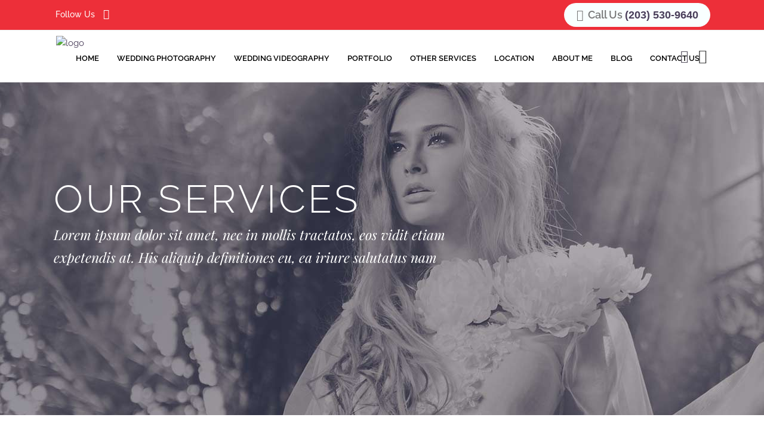

--- FILE ---
content_type: text/html; charset=UTF-8
request_url: https://photographyvideographyservices.com/our-services/
body_size: 27578
content:

<!DOCTYPE html>
<html lang="en-US">
<head>
			<meta charset="UTF-8"/>
		<link rel="profile" href="http://gmpg.org/xfn/11"/>
		<link rel="pingback" href="https://photographyvideographyservices.com/xmlrpc.php"/>
				<meta name="viewport" content="width=device-width,initial-scale=1,user-scalable=no">
		<script type="application/javascript">var mkdCoreAjaxUrl = "https://photographyvideographyservices.com/wp-admin/admin-ajax.php"</script><script type="application/javascript">var MikadoAjaxUrl = "https://photographyvideographyservices.com/wp-admin/admin-ajax.php"</script><meta name='robots' content='index, follow, max-image-preview:large, max-snippet:-1, max-video-preview:-1' />
	<style>img:is([sizes="auto" i],[sizes^="auto," i]){contain-intrinsic-size:3000px 1500px}</style>
	
	<!-- This site is optimized with the Yoast SEO plugin v26.7 - https://yoast.com/wordpress/plugins/seo/ -->
	<title>Our Services - Photography Videography Services</title>
	<link rel="canonical" href="https://photographyvideographyservices.com/our-services/" />
	<meta property="og:locale" content="en_US" />
	<meta property="og:type" content="article" />
	<meta property="og:title" content="Our Services - Photography Videography Services" />
	<meta property="og:url" content="https://photographyvideographyservices.com/our-services/" />
	<meta property="og:site_name" content="Photography Videography Services" />
	<meta name="twitter:card" content="summary_large_image" />
	<meta name="twitter:label1" content="Est. reading time" />
	<meta name="twitter:data1" content="7 minutes" />
	<script type="application/ld+json" class="yoast-schema-graph">{"@context":"https://schema.org","@graph":[{"@type":"WebPage","@id":"https://photographyvideographyservices.com/our-services/","url":"https://photographyvideographyservices.com/our-services/","name":"Our Services - Photography Videography Services","isPartOf":{"@id":"https://photographyvideographyservices.com/#website"},"datePublished":"2017-01-06T11:19:59+00:00","breadcrumb":{"@id":"https://photographyvideographyservices.com/our-services/#breadcrumb"},"inLanguage":"en-US","potentialAction":[{"@type":"ReadAction","target":["https://photographyvideographyservices.com/our-services/"]}]},{"@type":"BreadcrumbList","@id":"https://photographyvideographyservices.com/our-services/#breadcrumb","itemListElement":[{"@type":"ListItem","position":1,"name":"Home","item":"https://photographyvideographyservices.com/"},{"@type":"ListItem","position":2,"name":"Our Services"}]},{"@type":"WebSite","@id":"https://photographyvideographyservices.com/#website","url":"https://photographyvideographyservices.com/","name":"Photography Videography Services","description":"","potentialAction":[{"@type":"SearchAction","target":{"@type":"EntryPoint","urlTemplate":"https://photographyvideographyservices.com/?s={search_term_string}"},"query-input":{"@type":"PropertyValueSpecification","valueRequired":true,"valueName":"search_term_string"}}],"inLanguage":"en-US"}]}</script>
	<!-- / Yoast SEO plugin. -->


<link rel='dns-prefetch' href='//fonts.googleapis.com' />
<link rel="alternate" type="application/rss+xml" title="Photography Videography Services &raquo; Feed" href="https://photographyvideographyservices.com/feed/" />
<link rel="alternate" type="application/rss+xml" title="Photography Videography Services &raquo; Comments Feed" href="https://photographyvideographyservices.com/comments/feed/" />
<script type="text/javascript">
/* <![CDATA[ */
window._wpemojiSettings = {"baseUrl":"https:\/\/s.w.org\/images\/core\/emoji\/16.0.1\/72x72\/","ext":".png","svgUrl":"https:\/\/s.w.org\/images\/core\/emoji\/16.0.1\/svg\/","svgExt":".svg","source":{"concatemoji":"https:\/\/photographyvideographyservices.com\/wp-includes\/js\/wp-emoji-release.min.js?ver=6.8.3"}};
/*! This file is auto-generated */
!function(s,n){var o,i,e;function c(e){try{var t={supportTests:e,timestamp:(new Date).valueOf()};sessionStorage.setItem(o,JSON.stringify(t))}catch(e){}}function p(e,t,n){e.clearRect(0,0,e.canvas.width,e.canvas.height),e.fillText(t,0,0);var t=new Uint32Array(e.getImageData(0,0,e.canvas.width,e.canvas.height).data),a=(e.clearRect(0,0,e.canvas.width,e.canvas.height),e.fillText(n,0,0),new Uint32Array(e.getImageData(0,0,e.canvas.width,e.canvas.height).data));return t.every(function(e,t){return e===a[t]})}function u(e,t){e.clearRect(0,0,e.canvas.width,e.canvas.height),e.fillText(t,0,0);for(var n=e.getImageData(16,16,1,1),a=0;a<n.data.length;a++)if(0!==n.data[a])return!1;return!0}function f(e,t,n,a){switch(t){case"flag":return n(e,"\ud83c\udff3\ufe0f\u200d\u26a7\ufe0f","\ud83c\udff3\ufe0f\u200b\u26a7\ufe0f")?!1:!n(e,"\ud83c\udde8\ud83c\uddf6","\ud83c\udde8\u200b\ud83c\uddf6")&&!n(e,"\ud83c\udff4\udb40\udc67\udb40\udc62\udb40\udc65\udb40\udc6e\udb40\udc67\udb40\udc7f","\ud83c\udff4\u200b\udb40\udc67\u200b\udb40\udc62\u200b\udb40\udc65\u200b\udb40\udc6e\u200b\udb40\udc67\u200b\udb40\udc7f");case"emoji":return!a(e,"\ud83e\udedf")}return!1}function g(e,t,n,a){var r="undefined"!=typeof WorkerGlobalScope&&self instanceof WorkerGlobalScope?new OffscreenCanvas(300,150):s.createElement("canvas"),o=r.getContext("2d",{willReadFrequently:!0}),i=(o.textBaseline="top",o.font="600 32px Arial",{});return e.forEach(function(e){i[e]=t(o,e,n,a)}),i}function t(e){var t=s.createElement("script");t.src=e,t.defer=!0,s.head.appendChild(t)}"undefined"!=typeof Promise&&(o="wpEmojiSettingsSupports",i=["flag","emoji"],n.supports={everything:!0,everythingExceptFlag:!0},e=new Promise(function(e){s.addEventListener("DOMContentLoaded",e,{once:!0})}),new Promise(function(t){var n=function(){try{var e=JSON.parse(sessionStorage.getItem(o));if("object"==typeof e&&"number"==typeof e.timestamp&&(new Date).valueOf()<e.timestamp+604800&&"object"==typeof e.supportTests)return e.supportTests}catch(e){}return null}();if(!n){if("undefined"!=typeof Worker&&"undefined"!=typeof OffscreenCanvas&&"undefined"!=typeof URL&&URL.createObjectURL&&"undefined"!=typeof Blob)try{var e="postMessage("+g.toString()+"("+[JSON.stringify(i),f.toString(),p.toString(),u.toString()].join(",")+"));",a=new Blob([e],{type:"text/javascript"}),r=new Worker(URL.createObjectURL(a),{name:"wpTestEmojiSupports"});return void(r.onmessage=function(e){c(n=e.data),r.terminate(),t(n)})}catch(e){}c(n=g(i,f,p,u))}t(n)}).then(function(e){for(var t in e)n.supports[t]=e[t],n.supports.everything=n.supports.everything&&n.supports[t],"flag"!==t&&(n.supports.everythingExceptFlag=n.supports.everythingExceptFlag&&n.supports[t]);n.supports.everythingExceptFlag=n.supports.everythingExceptFlag&&!n.supports.flag,n.DOMReady=!1,n.readyCallback=function(){n.DOMReady=!0}}).then(function(){return e}).then(function(){var e;n.supports.everything||(n.readyCallback(),(e=n.source||{}).concatemoji?t(e.concatemoji):e.wpemoji&&e.twemoji&&(t(e.twemoji),t(e.wpemoji)))}))}((window,document),window._wpemojiSettings);
/* ]]> */
</script>

<style id='wp-emoji-styles-inline-css' type='text/css'>img.wp-smiley,img.emoji{display:inline!important;border:none!important;box-shadow:none!important;height:1em!important;width:1em!important;margin:0 0.07em!important;vertical-align:-0.1em!important;background:none!important;padding:0!important}</style>
<link data-optimized="1" rel='stylesheet' id='wp-block-library-css' href='https://photographyvideographyservices.com/wp-content/litespeed/css/365552801b362f9a226024d8d3056a10.css?ver=72aa0' type='text/css' media='all' />
<style id='classic-theme-styles-inline-css' type='text/css'>
/*! This file is auto-generated */
.wp-block-button__link{color:#fff;background-color:#32373c;border-radius:9999px;box-shadow:none;text-decoration:none;padding:calc(.667em + 2px) calc(1.333em + 2px);font-size:1.125em}.wp-block-file__button{background:#32373c;color:#fff;text-decoration:none}</style>
<link data-optimized="1" rel='stylesheet' id='wp-components-css' href='https://photographyvideographyservices.com/wp-content/litespeed/css/fa9b7188c6221cde95409b5418608aff.css?ver=a0b52' type='text/css' media='all' />
<link data-optimized="1" rel='stylesheet' id='wp-preferences-css' href='https://photographyvideographyservices.com/wp-content/litespeed/css/48457bb40bec5dfbf2e960e6f6e16867.css?ver=d0472' type='text/css' media='all' />
<link data-optimized="1" rel='stylesheet' id='wp-block-editor-css' href='https://photographyvideographyservices.com/wp-content/litespeed/css/cff327ddf589a630b887187a91e16c46.css?ver=3992b' type='text/css' media='all' />
<link data-optimized="1" rel='stylesheet' id='popup-maker-block-library-style-css' href='https://photographyvideographyservices.com/wp-content/litespeed/css/ba4c9bbfa5ed1b7e3d39887c3903161d.css?ver=1edb3' type='text/css' media='all' />
<style id='global-styles-inline-css' type='text/css'>:root{--wp--preset--aspect-ratio--square:1;--wp--preset--aspect-ratio--4-3:4/3;--wp--preset--aspect-ratio--3-4:3/4;--wp--preset--aspect-ratio--3-2:3/2;--wp--preset--aspect-ratio--2-3:2/3;--wp--preset--aspect-ratio--16-9:16/9;--wp--preset--aspect-ratio--9-16:9/16;--wp--preset--color--black:#000000;--wp--preset--color--cyan-bluish-gray:#abb8c3;--wp--preset--color--white:#ffffff;--wp--preset--color--pale-pink:#f78da7;--wp--preset--color--vivid-red:#cf2e2e;--wp--preset--color--luminous-vivid-orange:#ff6900;--wp--preset--color--luminous-vivid-amber:#fcb900;--wp--preset--color--light-green-cyan:#7bdcb5;--wp--preset--color--vivid-green-cyan:#00d084;--wp--preset--color--pale-cyan-blue:#8ed1fc;--wp--preset--color--vivid-cyan-blue:#0693e3;--wp--preset--color--vivid-purple:#9b51e0;--wp--preset--gradient--vivid-cyan-blue-to-vivid-purple:linear-gradient(135deg,rgba(6,147,227,1) 0%,rgb(155,81,224) 100%);--wp--preset--gradient--light-green-cyan-to-vivid-green-cyan:linear-gradient(135deg,rgb(122,220,180) 0%,rgb(0,208,130) 100%);--wp--preset--gradient--luminous-vivid-amber-to-luminous-vivid-orange:linear-gradient(135deg,rgba(252,185,0,1) 0%,rgba(255,105,0,1) 100%);--wp--preset--gradient--luminous-vivid-orange-to-vivid-red:linear-gradient(135deg,rgba(255,105,0,1) 0%,rgb(207,46,46) 100%);--wp--preset--gradient--very-light-gray-to-cyan-bluish-gray:linear-gradient(135deg,rgb(238,238,238) 0%,rgb(169,184,195) 100%);--wp--preset--gradient--cool-to-warm-spectrum:linear-gradient(135deg,rgb(74,234,220) 0%,rgb(151,120,209) 20%,rgb(207,42,186) 40%,rgb(238,44,130) 60%,rgb(251,105,98) 80%,rgb(254,248,76) 100%);--wp--preset--gradient--blush-light-purple:linear-gradient(135deg,rgb(255,206,236) 0%,rgb(152,150,240) 100%);--wp--preset--gradient--blush-bordeaux:linear-gradient(135deg,rgb(254,205,165) 0%,rgb(254,45,45) 50%,rgb(107,0,62) 100%);--wp--preset--gradient--luminous-dusk:linear-gradient(135deg,rgb(255,203,112) 0%,rgb(199,81,192) 50%,rgb(65,88,208) 100%);--wp--preset--gradient--pale-ocean:linear-gradient(135deg,rgb(255,245,203) 0%,rgb(182,227,212) 50%,rgb(51,167,181) 100%);--wp--preset--gradient--electric-grass:linear-gradient(135deg,rgb(202,248,128) 0%,rgb(113,206,126) 100%);--wp--preset--gradient--midnight:linear-gradient(135deg,rgb(2,3,129) 0%,rgb(40,116,252) 100%);--wp--preset--font-size--small:13px;--wp--preset--font-size--medium:20px;--wp--preset--font-size--large:36px;--wp--preset--font-size--x-large:42px;--wp--preset--spacing--20:0.44rem;--wp--preset--spacing--30:0.67rem;--wp--preset--spacing--40:1rem;--wp--preset--spacing--50:1.5rem;--wp--preset--spacing--60:2.25rem;--wp--preset--spacing--70:3.38rem;--wp--preset--spacing--80:5.06rem;--wp--preset--shadow--natural:6px 6px 9px rgba(0, 0, 0, 0.2);--wp--preset--shadow--deep:12px 12px 50px rgba(0, 0, 0, 0.4);--wp--preset--shadow--sharp:6px 6px 0px rgba(0, 0, 0, 0.2);--wp--preset--shadow--outlined:6px 6px 0px -3px rgba(255, 255, 255, 1), 6px 6px rgba(0, 0, 0, 1);--wp--preset--shadow--crisp:6px 6px 0px rgba(0, 0, 0, 1)}:where(.is-layout-flex){gap:.5em}:where(.is-layout-grid){gap:.5em}body .is-layout-flex{display:flex}.is-layout-flex{flex-wrap:wrap;align-items:center}.is-layout-flex>:is(*,div){margin:0}body .is-layout-grid{display:grid}.is-layout-grid>:is(*,div){margin:0}:where(.wp-block-columns.is-layout-flex){gap:2em}:where(.wp-block-columns.is-layout-grid){gap:2em}:where(.wp-block-post-template.is-layout-flex){gap:1.25em}:where(.wp-block-post-template.is-layout-grid){gap:1.25em}.has-black-color{color:var(--wp--preset--color--black)!important}.has-cyan-bluish-gray-color{color:var(--wp--preset--color--cyan-bluish-gray)!important}.has-white-color{color:var(--wp--preset--color--white)!important}.has-pale-pink-color{color:var(--wp--preset--color--pale-pink)!important}.has-vivid-red-color{color:var(--wp--preset--color--vivid-red)!important}.has-luminous-vivid-orange-color{color:var(--wp--preset--color--luminous-vivid-orange)!important}.has-luminous-vivid-amber-color{color:var(--wp--preset--color--luminous-vivid-amber)!important}.has-light-green-cyan-color{color:var(--wp--preset--color--light-green-cyan)!important}.has-vivid-green-cyan-color{color:var(--wp--preset--color--vivid-green-cyan)!important}.has-pale-cyan-blue-color{color:var(--wp--preset--color--pale-cyan-blue)!important}.has-vivid-cyan-blue-color{color:var(--wp--preset--color--vivid-cyan-blue)!important}.has-vivid-purple-color{color:var(--wp--preset--color--vivid-purple)!important}.has-black-background-color{background-color:var(--wp--preset--color--black)!important}.has-cyan-bluish-gray-background-color{background-color:var(--wp--preset--color--cyan-bluish-gray)!important}.has-white-background-color{background-color:var(--wp--preset--color--white)!important}.has-pale-pink-background-color{background-color:var(--wp--preset--color--pale-pink)!important}.has-vivid-red-background-color{background-color:var(--wp--preset--color--vivid-red)!important}.has-luminous-vivid-orange-background-color{background-color:var(--wp--preset--color--luminous-vivid-orange)!important}.has-luminous-vivid-amber-background-color{background-color:var(--wp--preset--color--luminous-vivid-amber)!important}.has-light-green-cyan-background-color{background-color:var(--wp--preset--color--light-green-cyan)!important}.has-vivid-green-cyan-background-color{background-color:var(--wp--preset--color--vivid-green-cyan)!important}.has-pale-cyan-blue-background-color{background-color:var(--wp--preset--color--pale-cyan-blue)!important}.has-vivid-cyan-blue-background-color{background-color:var(--wp--preset--color--vivid-cyan-blue)!important}.has-vivid-purple-background-color{background-color:var(--wp--preset--color--vivid-purple)!important}.has-black-border-color{border-color:var(--wp--preset--color--black)!important}.has-cyan-bluish-gray-border-color{border-color:var(--wp--preset--color--cyan-bluish-gray)!important}.has-white-border-color{border-color:var(--wp--preset--color--white)!important}.has-pale-pink-border-color{border-color:var(--wp--preset--color--pale-pink)!important}.has-vivid-red-border-color{border-color:var(--wp--preset--color--vivid-red)!important}.has-luminous-vivid-orange-border-color{border-color:var(--wp--preset--color--luminous-vivid-orange)!important}.has-luminous-vivid-amber-border-color{border-color:var(--wp--preset--color--luminous-vivid-amber)!important}.has-light-green-cyan-border-color{border-color:var(--wp--preset--color--light-green-cyan)!important}.has-vivid-green-cyan-border-color{border-color:var(--wp--preset--color--vivid-green-cyan)!important}.has-pale-cyan-blue-border-color{border-color:var(--wp--preset--color--pale-cyan-blue)!important}.has-vivid-cyan-blue-border-color{border-color:var(--wp--preset--color--vivid-cyan-blue)!important}.has-vivid-purple-border-color{border-color:var(--wp--preset--color--vivid-purple)!important}.has-vivid-cyan-blue-to-vivid-purple-gradient-background{background:var(--wp--preset--gradient--vivid-cyan-blue-to-vivid-purple)!important}.has-light-green-cyan-to-vivid-green-cyan-gradient-background{background:var(--wp--preset--gradient--light-green-cyan-to-vivid-green-cyan)!important}.has-luminous-vivid-amber-to-luminous-vivid-orange-gradient-background{background:var(--wp--preset--gradient--luminous-vivid-amber-to-luminous-vivid-orange)!important}.has-luminous-vivid-orange-to-vivid-red-gradient-background{background:var(--wp--preset--gradient--luminous-vivid-orange-to-vivid-red)!important}.has-very-light-gray-to-cyan-bluish-gray-gradient-background{background:var(--wp--preset--gradient--very-light-gray-to-cyan-bluish-gray)!important}.has-cool-to-warm-spectrum-gradient-background{background:var(--wp--preset--gradient--cool-to-warm-spectrum)!important}.has-blush-light-purple-gradient-background{background:var(--wp--preset--gradient--blush-light-purple)!important}.has-blush-bordeaux-gradient-background{background:var(--wp--preset--gradient--blush-bordeaux)!important}.has-luminous-dusk-gradient-background{background:var(--wp--preset--gradient--luminous-dusk)!important}.has-pale-ocean-gradient-background{background:var(--wp--preset--gradient--pale-ocean)!important}.has-electric-grass-gradient-background{background:var(--wp--preset--gradient--electric-grass)!important}.has-midnight-gradient-background{background:var(--wp--preset--gradient--midnight)!important}.has-small-font-size{font-size:var(--wp--preset--font-size--small)!important}.has-medium-font-size{font-size:var(--wp--preset--font-size--medium)!important}.has-large-font-size{font-size:var(--wp--preset--font-size--large)!important}.has-x-large-font-size{font-size:var(--wp--preset--font-size--x-large)!important}:where(.wp-block-post-template.is-layout-flex){gap:1.25em}:where(.wp-block-post-template.is-layout-grid){gap:1.25em}:where(.wp-block-columns.is-layout-flex){gap:2em}:where(.wp-block-columns.is-layout-grid){gap:2em}:root :where(.wp-block-pullquote){font-size:1.5em;line-height:1.6}</style>
<link data-optimized="1" rel='stylesheet' id='contact-form-7-css' href='https://photographyvideographyservices.com/wp-content/litespeed/css/9a42db7fc94cc8d6c77c1f3961c2f09d.css?ver=6aca4' type='text/css' media='all' />
<link data-optimized="1" rel='stylesheet' id='grw-public-main-css-css' href='https://photographyvideographyservices.com/wp-content/litespeed/css/5e16d07053e06e3eea9030cabcf64a14.css?ver=b579b' type='text/css' media='all' />
<link data-optimized="1" rel='stylesheet' id='fleur-mikado-default-style-css' href='https://photographyvideographyservices.com/wp-content/litespeed/css/b711bbe826be3dcdafe560f15c589680.css?ver=bc3d8' type='text/css' media='all' />
<link data-optimized="1" rel='stylesheet' id='fleur-mikado-modules-plugins-css' href='https://photographyvideographyservices.com/wp-content/litespeed/css/01098fc5c92abea48bc2553e9138ffce.css?ver=01baa' type='text/css' media='all' />
<link data-optimized="1" rel='stylesheet' id='mediaelement-css' href='https://photographyvideographyservices.com/wp-content/litespeed/css/e1d1aca3738259fd1e84df42e4193de6.css?ver=a5a94' type='text/css' media='all' />
<link data-optimized="1" rel='stylesheet' id='wp-mediaelement-css' href='https://photographyvideographyservices.com/wp-content/litespeed/css/7975de0158ad99933f2ef22e0e69bb5a.css?ver=e4d83' type='text/css' media='all' />
<link data-optimized="1" rel='stylesheet' id='fleur-mikado-modules-css' href='https://photographyvideographyservices.com/wp-content/litespeed/css/a384bab5b5199c6cc531cb83a30b8e82.css?ver=40c0b' type='text/css' media='all' />
<style id='fleur-mikado-modules-inline-css' type='text/css'>.page-id-7385 .mkd-top-bar,.page-id-7385 .mkd-top-bar-background{border-bottom:1px solid #ededed}.page-id-7385 .mkd-content .mkd-content-inner>.mkd-container>.mkd-container-inner,.page-id-7385 .mkd-content .mkd-content-inner>.mkd-full-width>.mkd-full-width-inner{padding:0}.mkd-vertical-align-containers .mkd-position-center:before,.mkd-vertical-align-containers .mkd-position-left:before,.mkd-vertical-align-containers .mkd-position-right:before,.mkdf-vertical-align-containers .mkdf-position-center:before,.mkdf-vertical-align-containers .mkdf-position-left:before,.mkdf-vertical-align-containers .mkdf-position-right:before{margin-right:0}.mkd-top-bar{display:inline-block;vertical-align:middle}</style>
<link data-optimized="1" rel='stylesheet' id='fleur-mikado-blog-css' href='https://photographyvideographyservices.com/wp-content/litespeed/css/3a1683317921060fab489d6a4521c399.css?ver=9b0b8' type='text/css' media='all' />
<link data-optimized="1" rel='stylesheet' id='mkd-font-awesome-css' href='https://photographyvideographyservices.com/wp-content/litespeed/css/5221e8429241466b50c5a7af416410b8.css?ver=9a22a' type='text/css' media='all' />
<link data-optimized="1" rel='stylesheet' id='mkd-font-elegant-css' href='https://photographyvideographyservices.com/wp-content/litespeed/css/0e3d899f90967bef0d78b1af1cc087e8.css?ver=24c32' type='text/css' media='all' />
<link data-optimized="1" rel='stylesheet' id='mkd-ion-icons-css' href='https://photographyvideographyservices.com/wp-content/litespeed/css/623d65952d63ccfffff4ba93433c4a8e.css?ver=8d92a' type='text/css' media='all' />
<link data-optimized="1" rel='stylesheet' id='mkd-linea-icons-css' href='https://photographyvideographyservices.com/wp-content/litespeed/css/ccf5780d47e0eadcef117db10bf06ee9.css?ver=958f6' type='text/css' media='all' />
<link data-optimized="1" rel='stylesheet' id='mkd-linear-icons-css' href='https://photographyvideographyservices.com/wp-content/litespeed/css/28447b2744c4fa54e75912580fc16bc6.css?ver=dd6fb' type='text/css' media='all' />
<link data-optimized="1" rel='stylesheet' id='mkd-simple-line-icons-css' href='https://photographyvideographyservices.com/wp-content/litespeed/css/c7b95713c982e70af301a5f4d9b3a35d.css?ver=7222e' type='text/css' media='all' />
<link data-optimized="1" rel='stylesheet' id='mkd-dripicons-css' href='https://photographyvideographyservices.com/wp-content/litespeed/css/529db861838b5539db87bb8741793378.css?ver=d5280' type='text/css' media='all' />
<link data-optimized="1" rel='stylesheet' id='fleur-mikado-style-dynamic-css' href='https://photographyvideographyservices.com/wp-content/litespeed/css/cbe49e3c406331f95099921c5cd6562a.css?ver=92fef' type='text/css' media='all' />
<link data-optimized="1" rel='stylesheet' id='fleur-mikado-modules-responsive-css' href='https://photographyvideographyservices.com/wp-content/litespeed/css/6c2637f64b7b94b851a8c90cb725f5a5.css?ver=68d31' type='text/css' media='all' />
<link data-optimized="1" rel='stylesheet' id='fleur-mikado-blog-responsive-css' href='https://photographyvideographyservices.com/wp-content/litespeed/css/2980b51bf7e07acfc1c6a20ccf116a48.css?ver=df810' type='text/css' media='all' />
<link data-optimized="1" rel='stylesheet' id='fleur-mikado-style-dynamic-responsive-css' href='https://photographyvideographyservices.com/wp-content/litespeed/css/19f1bcf0763a9005724ae03155e88f0e.css?ver=8da39' type='text/css' media='all' />
<link data-optimized="1" rel='stylesheet' id='js_composer_front-css' href='https://photographyvideographyservices.com/wp-content/litespeed/css/f216a454b2113222f00e45827391e7a6.css?ver=21302' type='text/css' media='all' />
<link data-optimized="1" rel='stylesheet' id='fleur-mikado-google-fonts-css' href='https://photographyvideographyservices.com/wp-content/litespeed/css/a12294eae0f4ec60e3d320bffbcd92cb.css?ver=d92cb' type='text/css' media='all' />
<script type="text/javascript" src="https://photographyvideographyservices.com/wp-includes/js/jquery/jquery.min.js?ver=3.7.1" id="jquery-core-js"></script>
<script type="text/javascript" src="https://photographyvideographyservices.com/wp-includes/js/jquery/jquery-migrate.min.js?ver=3.4.1" id="jquery-migrate-js"></script>
<script type="text/javascript" defer="defer" src="https://photographyvideographyservices.com/wp-content/plugins/widget-google-reviews/assets/js/public-main.js?ver=6.9.2" id="grw-public-main-js-js"></script>
<link rel="https://api.w.org/" href="https://photographyvideographyservices.com/wp-json/" /><link rel="alternate" title="JSON" type="application/json" href="https://photographyvideographyservices.com/wp-json/wp/v2/pages/7385" /><link rel="EditURI" type="application/rsd+xml" title="RSD" href="https://photographyvideographyservices.com/xmlrpc.php?rsd" />
<meta name="generator" content="WordPress 6.8.3" />
<link rel='shortlink' href='https://photographyvideographyservices.com/?p=7385' />
<link rel="alternate" title="oEmbed (JSON)" type="application/json+oembed" href="https://photographyvideographyservices.com/wp-json/oembed/1.0/embed?url=https%3A%2F%2Fphotographyvideographyservices.com%2Four-services%2F" />
<link rel="alternate" title="oEmbed (XML)" type="text/xml+oembed" href="https://photographyvideographyservices.com/wp-json/oembed/1.0/embed?url=https%3A%2F%2Fphotographyvideographyservices.com%2Four-services%2F&#038;format=xml" />
<!-- start Simple Custom CSS and JS -->
<meta name="google-site-verification" content="eDtvWE4H83LQ0TerExAy3FQEuBM2Kth3J10XNk99Obk" />



<!-- Google tag (gtag.js) -->
<!--<script async src="https://www.googletagmanager.com/gtag/js?id=G-W591MBNZY0"></script>
<script>
  window.dataLayer = window.dataLayer || [];
  function gtag(){dataLayer.push(arguments);}
  gtag('js', new Date());

  gtag('config', 'G-W591MBNZY0');
</script>-->

<!-- Google tag (gtag.js) --> 
<script async src="https://www.googletagmanager.com/gtag/js?id=AW-1067807734"></script> 
<script> window.dataLayer = window.dataLayer || []; function gtag(){dataLayer.push(arguments);} gtag('js', new Date()); gtag('config', 'AW-1067807734'); </script>
<!-- end Simple Custom CSS and JS -->
<meta name="generator" content="Powered by WPBakery Page Builder - drag and drop page builder for WordPress."/>
<meta name="generator" content="Powered by Slider Revolution 6.5.24 - responsive, Mobile-Friendly Slider Plugin for WordPress with comfortable drag and drop interface." />
<link rel="icon" href="https://photographyvideographyservices.com/wp-content/uploads/2022/08/cropped-logo-victor-02-1-2-32x32.png" sizes="32x32" />
<link rel="icon" href="https://photographyvideographyservices.com/wp-content/uploads/2022/08/cropped-logo-victor-02-1-2-192x192.png" sizes="192x192" />
<link rel="apple-touch-icon" href="https://photographyvideographyservices.com/wp-content/uploads/2022/08/cropped-logo-victor-02-1-2-180x180.png" />
<meta name="msapplication-TileImage" content="https://photographyvideographyservices.com/wp-content/uploads/2022/08/cropped-logo-victor-02-1-2-270x270.png" />
<script>function setREVStartSize(e){
			//window.requestAnimationFrame(function() {
				window.RSIW = window.RSIW===undefined ? window.innerWidth : window.RSIW;
				window.RSIH = window.RSIH===undefined ? window.innerHeight : window.RSIH;
				try {
					var pw = document.getElementById(e.c).parentNode.offsetWidth,
						newh;
					pw = pw===0 || isNaN(pw) || (e.l=="fullwidth" || e.layout=="fullwidth") ? window.RSIW : pw;
					e.tabw = e.tabw===undefined ? 0 : parseInt(e.tabw);
					e.thumbw = e.thumbw===undefined ? 0 : parseInt(e.thumbw);
					e.tabh = e.tabh===undefined ? 0 : parseInt(e.tabh);
					e.thumbh = e.thumbh===undefined ? 0 : parseInt(e.thumbh);
					e.tabhide = e.tabhide===undefined ? 0 : parseInt(e.tabhide);
					e.thumbhide = e.thumbhide===undefined ? 0 : parseInt(e.thumbhide);
					e.mh = e.mh===undefined || e.mh=="" || e.mh==="auto" ? 0 : parseInt(e.mh,0);
					if(e.layout==="fullscreen" || e.l==="fullscreen")
						newh = Math.max(e.mh,window.RSIH);
					else{
						e.gw = Array.isArray(e.gw) ? e.gw : [e.gw];
						for (var i in e.rl) if (e.gw[i]===undefined || e.gw[i]===0) e.gw[i] = e.gw[i-1];
						e.gh = e.el===undefined || e.el==="" || (Array.isArray(e.el) && e.el.length==0)? e.gh : e.el;
						e.gh = Array.isArray(e.gh) ? e.gh : [e.gh];
						for (var i in e.rl) if (e.gh[i]===undefined || e.gh[i]===0) e.gh[i] = e.gh[i-1];
											
						var nl = new Array(e.rl.length),
							ix = 0,
							sl;
						e.tabw = e.tabhide>=pw ? 0 : e.tabw;
						e.thumbw = e.thumbhide>=pw ? 0 : e.thumbw;
						e.tabh = e.tabhide>=pw ? 0 : e.tabh;
						e.thumbh = e.thumbhide>=pw ? 0 : e.thumbh;
						for (var i in e.rl) nl[i] = e.rl[i]<window.RSIW ? 0 : e.rl[i];
						sl = nl[0];
						for (var i in nl) if (sl>nl[i] && nl[i]>0) { sl = nl[i]; ix=i;}
						var m = pw>(e.gw[ix]+e.tabw+e.thumbw) ? 1 : (pw-(e.tabw+e.thumbw)) / (e.gw[ix]);
						newh =  (e.gh[ix] * m) + (e.tabh + e.thumbh);
					}
					var el = document.getElementById(e.c);
					if (el!==null && el) el.style.height = newh+"px";
					el = document.getElementById(e.c+"_wrapper");
					if (el!==null && el) {
						el.style.height = newh+"px";
						el.style.display = "block";
					}
				} catch(e){
					console.log("Failure at Presize of Slider:" + e)
				}
			//});
		  };</script>
		<style type="text/css" id="wp-custom-css">
			#block-9 {
  margin-top: -5px;
}
#block-9 .wp-social-link svg {
  width: 29px;
  height: 24px;
}
#block-9 .wp-social-link a {
  width: a;
  padding: 5px;
}
#block-9 .wp-social-link {
  height: 38px;
  width: 38px;
}
.mkd-footer-top.mkd-footer-top-aligment-left #block-9,
div#text-15 .mkd-top-bar-widget-inner span.mkd-icon-shortcode.normal:not(:last-child){
  display: none;
}
.mkd-icon-list-item.header-icon p {
  font-size: 14px !important;
}
.mkd-top-bar {
  background-color: #f5f5f5;
  margin-bottom: 5px;
}
.mkd-top-bar i.mkd-icon-font-awesome.fa.fa-comment.mkd-icon-element {
    margin-left: 10px;
}

.mkd-sidebar #block-8 .author-about {
  font-size: 13px;
  line-height: 18px;
}

.author-content {
  padding: 10px !important;
  margin-bottom: 15px;
}
.author-content .author-social {
  display: flex;
  justify-content: center;
  margin-bottom: -15px;
}
.author-content img {
  width: 130px;
  border-radius: 100px;
}


/* .mkd-title.mkd-standard-type.mkd-has-background.mkd-has-parallax-background.mkd-content-center-alignment.mkd-animation-no.mkd-title-image-not-responsive {
  height: 500px !important;
	background-position: center center;
background-size: cover;
}
.mkd-title-holder {
  height: 500px !important;
}
 */
span.item_outer {
	color:black;
}

/* div.mkd-position-right{
	display:none;
} */

h4.white{
	background-color:black;
}

div.vc_row.wpb_row.vc_row-fluid.mkd-section.vc_custom_1484922959055.mkd-content-aligment-center{
	display:none;
}

div.mkd-number-holder-inner span{
	display:none;
}

span.flex-prev-next{
	display:none;
}
/* 
.mkd-top-bar .mkd-vertical-align-containers.mkd-30-30-30 {
  display: ;
  display: flex;
  justify-content: end;
}

.mkd-top-bar .mkd-position-left-inner.mkd-top-bar-widget-area-inner {
  background-color: #f5f5f5;
  padding: 4px 10px;

  border-radius: 50px;
} */

.cc-hide{
	display: none !important;
}


.mkd-top-bar {
    height: 51px;
    background-color: #ed2f39;
}
.mkd-top-bar .mkd-icon-list-item a {
    font-family: cursive;
}
.mkd-top-bar .mkd-grid .mkd-vertical-align-containers.mkd-30-30-30 {
    display: flex;
	flex-direction: row-reverse;
    justify-content: space-between;
}
.mkd-position-right-inner .textwidget {
    color: #fff;
    font-size: 14px;
    font-weight: 500;
}

.mkd-position-right-inner .textwidget a i {
    color: #fff !important;
    font-size: 17px !important;
}
.mkd-top-bar .mkd-icon-list-item.mkd-icon-list-item-default-font-family.header-icon {
    background-color: #f9ffff;
    padding: 7px 20px;
    display: inherit;
    border-radius: 50px;
}

.mkd-top-bar .mkd-icon-list-item p.mkd-icon-list-text {
    font-weight: 600;
}
footer.mkd-page-footer div#text-23 a {
    color: #e5e4e4;
}
.cc-color p, .cc-color a {
    color: #4a3e5a;
    font-weight: 400;
}



.mkd-blog-holder.mkd-blog-type-standard {
    display: flex;
    flex-wrap: wrap;
    gap: 10px;
}

.mkd-blog-holder.mkd-blog-type-standard article.post {
    width: 48%;
}

.mkd-blog-holder.mkd-blog-type-standard h2.mkd-post-title {
    font-size: 22px;
    display: -webkit-box;
    -webkit-line-clamp: 3;
    -webkit-box-orient: vertical;
    text-overflow: ellipsis;
    overflow: hidden;
}

.mkd-blog-holder.mkd-blog-type-standard p.mkd-post-excerpt {
    display: -webkit-box;
    -webkit-line-clamp: 5;
    -webkit-box-orient: vertical;
    text-overflow: ellipsis;
    overflow: hidden;
}

.mkd-blog-holder.mkd-blog-type-standard .mkd-post-image img {
    height: 300px;
    object-fit: contain;
    background-color: #fff;
}
button.pum-close.popmake-close {
    height: 20px;
    line-height: 20px !important;
		background-color: #000 important;
}
.pum-theme-12515 .pum-content+.pum-close, .pum-theme-default-theme .pum-content+.pum-close {
    background-color: #000 !important;
}
.mkd-top-bar .mkd-icon-list-item a {
   font-family: "Roboto", sans-serif;
}

.mkd-top-bar .mkd-icon-list-item p.mkd-icon-list-text {
    font-weight: 600;
    font-size: 18px !important;
}
.mkd-icon-list-icon-holder i.mkd-icon-linear-icon.lnr.lnr-phone-handset {
    font-size: 19px !important;
}
footer.mkd-page-footer div#text-23 {
    font-family: "Roboto";
}

.post-template-default.single.single-post .mkd-title-holder {
  margin-top: 82px !important;
}
.post-template-default.single.single-post .mkd-post-content .mkd-post-image {
  background-color: #fff;
}
.post-template-default.single.single-post .mkd-blog-holder .mkd-post-text h2 {
  font-size: 26px;
  margin: 0 0 6px 0 !important;
}
.post-template-default.single.single-post .mkd-blog-holder .mkd-post-text p {
  margin: 0 0 15px 0;
}
.post-template-default.single.single-post .mkd-comment-number-inner h3,
.post-template-default.single.single-post #reply-title{
  font-size: 22px !important;
}

@media screen and (max-width:810px){
	.mkd-top-bar {
    display: block;
}
	.mkd-blog-holder.mkd-blog-type-standard article.post {
    width: 100%;
}
.cc-sec-1 .mkd-section-title-holder .mkd-section-title {
  font-size: 32px !important;
  line-height: 42px;
}
.cc-sec-2 {
  padding-top: 50px !important;
}


.cc-sec-3 .mkd-elements-holder.mkd-two-columns.mkd-responsive-mode-768.mkd-one-column-alignment-left {
  display: flex;
  flex-direction: column-reverse;
}

.cc-sec-5 .mkd-section-title-holder .mkd-section-title {
  font-size: 32px;
  line-height: normal;
}
}

@media screen and (max-width:480px){
	.vc_row.wpb_row.vc_row-fluid.mkd-section.cc-sec-2{
  padding-top: 50px !important;
}
.cc-sec-1 .mkd-section-title-holder .mkd-section-title,
	.cc-sec-5 .mkd-section-title-holder .mkd-section-title{
  font-size: 24px !important;
  line-height: 30px;
}
	.cc-sec-2 .mkd-elements-holder-item-inner .wpb_wrapper h3,
		.cc-sec-3 .mkd-elements-holder-item-inner .wpb_wrapper h3,
		.cc-sec-4 .mkd-elements-holder-item-inner .wpb_wrapper h3{
  font-size: 23px !important;
}
	
	.vc_row.wpb_row.vc_row-fluid.mkd-section.cc-sec-4 {
  padding-bottom: 50px !important;
}
	
	.cc-process .mkd-section-title {
  font-size: 27px !important;
}
.cc-process {
  padding: 10px 10%;
}
	.cta-3 {
  padding-top: 0 !important;
}
	.mkd-top-bar .mkd-grid {
    width: 95%;
    padding: 0 4px;
    height: max-content;
}

.mkd-top-bar {
    height: max-content;
}
	.mkd-top-bar .mkd-grid .mkd-vertical-align-containers.mkd-30-30-30 {
    display: flex;
    flex-direction: column-reverse;
    align-items: center;
    padding: 7px 0px;
    margin: 0;
}
	div#pum_popup_title_12524 {
    font-size: 24px;
    line-height: 30px;
}

div#popmake-12524 a.mkd-btn {
    font-size: 14px !important;
    padding: 10px !important;
}

	
}		</style>
		<style type="text/css" data-type="vc_shortcodes-custom-css">.vc_custom_1485249563697{padding-top:130px!important;padding-bottom:40px!important}.vc_custom_1485259805160{padding-top:120px!important;padding-bottom:122px!important;background-color:#fafafa!important}.vc_custom_1485938653474{padding-top:109px!important;padding-right:0px!important;padding-bottom:69px!important;padding-left:0px!important;background-image:url(https://fleur.qodeinteractive.com/wp-content/uploads/2017/01/services-img-2.jpg?id=9071)!important}.vc_custom_1485259821273{padding-top:120px!important;padding-bottom:15px!important}.vc_custom_1485261007214{padding-top:35px!important;padding-bottom:77px!important}.vc_custom_1485250083050{padding-right:57px!important;padding-left:57px!important}.vc_custom_1485250096193{padding-right:57px!important;padding-left:57px!important}.vc_custom_1485250107353{padding-right:57px!important;padding-left:57px!important}.vc_custom_1485252047966{padding-right:64px!important}.vc_custom_1485258678073{margin-top:-29px!important}</style><noscript><style> .wpb_animate_when_almost_visible { opacity: 1; }</style></noscript>	<!-- Google Tag Manager -->
<script>(function(w,d,s,l,i){w[l]=w[l]||[];w[l].push({'gtm.start':
new Date().getTime(),event:'gtm.js'});var f=d.getElementsByTagName(s)[0],
j=d.createElement(s),dl=l!='dataLayer'?'&l='+l:'';j.async=true;j.src=
'https://www.googletagmanager.com/gtm.js?id='+i+dl;f.parentNode.insertBefore(j,f);
})(window,document,'script','dataLayer','GTM-W48TT6FP');</script>
<!-- End Google Tag Manager -->
</head>

<body class="wp-singular page-template page-template-full-width page-template-full-width-php page page-id-7385 wp-theme-fleur mkd-core-1.0.3 fleur-ver-2.1 mkd-smooth-page-transitions mkd-smooth-page-transitions-fadeout mkd-grid-1300 mkd-header-standard mkd-sticky-header-on-scroll-up mkd-default-mobile-header mkd-sticky-up-mobile-header mkd-dropdown-slide-from-bottom mkd-header-style-on-scroll mkd-header-standard-in-grid-border-disable mkd-search-covers-header mkd-side-menu-slide-from-right mkd-title-with-subtitle wpb-js-composer js-comp-ver-6.9.0 vc_responsive">
	<!-- Google Tag Manager (noscript) -->
<noscript><iframe src="https://www.googletagmanager.com/ns.html?id=GTM-W48TT6FP"
height="0" width="0" style="display:none;visibility:hidden"></iframe></noscript>
<!-- End Google Tag Manager (noscript) -->

<div class="mkd-wrapper">
	<div class="mkd-wrapper-inner">
		
	    	<div class="mkd-top-bar">
				<div class="mkd-grid">
									<div class="mkd-vertical-align-containers mkd-30-30-30">
				<div class="mkd-position-left mkd-top-bar-widget-area">
					<div class="mkd-position-left-inner mkd-top-bar-widget-area-inner">
													<div id="block-7" class="widget widget_block mkd-top-bar-widget"><div class="mkd-top-bar-widget-inner"><div class="mkd-icon-list-item mkd-icon-list-item-default-font-family header-icon">
	<div class="mkd-icon-list-icon-holder">
		<div class="mkd-icon-list-icon-holder-inner clearfix">
			<i class="mkd-icon-linear-icon lnr lnr-phone-handset " style="color:#777777;font-size:14px"></i>		</div>
	</div>
	<p class="mkd-icon-list-text" style="color:#777777;padding-left: 7px"> Call Us <a href="tel:2035309640">(203) 530-9640</a></p>
</div></div></div>											</div>
				</div>
									<div class="mkd-position-center mkd-top-bar-widget-area">
						<div class="mkd-position-center-inner mkd-top-bar-widget-area-inner">
													</div>
					</div>
								<div class="mkd-position-right mkd-top-bar-widget-area">
					<div class="mkd-position-right-inner mkd-top-bar-widget-area-inner">
													<div id="text-15" class="widget widget_text mkd-top-bar-widget"><div class="mkd-top-bar-widget-inner">			<div class="textwidget">Follow Us


	<span class="mkd-icon-shortcode normal" style="margin: 0 7px 0 11px" data-hover-color="#585361" data-color="#777777">
        		<a href="https://www.instagram.com/victors_photos_/" target="_blank">
			
			<i class="mkd-icon-font-awesome fa fa-instagram mkd-icon-element" style="color: #777777;font-size:16px" ></i>
					</a>
	    </span>

	


	<span class="mkd-icon-shortcode normal" style="margin: 0 12px 0 0" data-hover-color="#585361" data-color="#777777">
        		<a href="https://www.facebook.com/victorsvideos/" target="_blank">
			
			<i class="mkd-icon-font-awesome fa fa-facebook mkd-icon-element" style="color: #777777;font-size:16px" ></i>
					</a>
	    </span>

	


	<span class="mkd-icon-shortcode normal" style="margin: 0 0 0 0" data-hover-color="#585361" data-color="#777777">
        		<a href="https://wa.me/2035309640" target="_blank">
			
			<i class="mkd-icon-font-awesome fa fa-whatsapp mkd-icon-element" style="color: #777777;font-size:16px" ></i>
					</a>
	    </span>

	


	<span class="mkd-icon-shortcode normal" style="margin: 0 0 0 0" data-hover-color="#585361" data-color="#777777">
        		<a href="sms:2035309640" target="">
			
			<i class="mkd-icon-font-awesome fa fa-comment mkd-icon-element" style="color: #777777;font-size:16px" ></i>
					</a>
	    </span>

	</div>
		</div></div>											</div>
				</div>
			</div>
					</div>
		</div>

	

<header class="mkd-page-header">
			<div class="mkd-menu-area">
						<div class="mkd-grid">
								<form action="https://photographyvideographyservices.com/" class="mkd-search-cover" method="get">
				<div class="mkd-form-holder-outer">
				<div class="mkd-form-holder">
					<div class="mkd-form-holder-inner">
						<input type="text" placeholder="Type your search..." name="s" class="mkd_search_field" autocomplete="off"/>

						<div class="mkd-search-close">
							<a href="#">
								<i class="mkd-icon-linear-icon lnr lnr-cross " ></i>							</a>
						</div>
					</div>
				</div>
			</div>
			</form>				<div class="mkd-vertical-align-containers">
					<div class="mkd-position-left">
						<div class="mkd-position-left-inner">
							
	<div class="mkd-logo-wrapper">
		<a href="https://photographyvideographyservices.com/" style="height: 412px;">
			<img height="824" width="1450" class="mkd-normal-logo" src="https://photographyvideographyservices.com/wp-content/uploads/2022/07/logo-victor-02-1.png" alt="logo"/>
							<img height="824" width="1450" class="mkd-dark-logo" src="https://photographyvideographyservices.com/wp-content/uploads/2022/07/logo-victor-02-1.png" alt="dark logo"/>							<img height="824" width="1450" class="mkd-light-logo" src="https://photographyvideographyservices.com/wp-content/uploads/2022/07/logo-victor-02-1.png" alt="light logo"/>		</a>
	</div>

						</div>
											</div>
											<div class="mkd-position-center">
							<div class="mkd-position-center-inner">
								
	<nav class="mkd-main-menu mkd-drop-down mkd-default-nav">
		<ul id="menu-main-menu" class="clearfix"><li id="nav-menu-item-12287" class="menu-item menu-item-type-custom menu-item-object-custom menu-item-home  narrow"><a href="https://photographyvideographyservices.com/" class=""><span class="item_outer"><span class="item_inner"><span class="item_text">Home</span></span><span class="plus"></span></span></a></li>
<li id="nav-menu-item-11718" class="menu-item menu-item-type-post_type menu-item-object-page  narrow"><a href="https://photographyvideographyservices.com/wedding-photography/" class=""><span class="item_outer"><span class="item_inner"><span class="item_text">Wedding Photography</span></span><span class="plus"></span></span></a></li>
<li id="nav-menu-item-11719" class="menu-item menu-item-type-post_type menu-item-object-page  narrow"><a href="https://photographyvideographyservices.com/wedding-videography/" class=""><span class="item_outer"><span class="item_inner"><span class="item_text">Wedding Videography</span></span><span class="plus"></span></span></a></li>
<li id="nav-menu-item-11720" class="menu-item menu-item-type-custom menu-item-object-custom menu-item-home menu-item-has-children  has_sub narrow"><a href="https://photographyvideographyservices.com/#" class=""><span class="item_outer"><span class="item_inner"><span class="item_text">Portfolio</span></span><span class="plus"></span></span></a>
<div class="second " ><div class="inner"><ul>
	<li id="nav-menu-item-11721" class="menu-item menu-item-type-post_type menu-item-object-page "><a href="https://photographyvideographyservices.com/wedding-portfolio/" class=""><span class="item_outer"><span class="item_inner"><span class="item_text">Wedding Portfolio</span></span><span class="plus"></span></span></a></li>
	<li id="nav-menu-item-11723" class="menu-item menu-item-type-post_type menu-item-object-page "><a href="https://photographyvideographyservices.com/engagement-portfolio/" class=""><span class="item_outer"><span class="item_inner"><span class="item_text">Engagement Portfolio</span></span><span class="plus"></span></span></a></li>
	<li id="nav-menu-item-11722" class="menu-item menu-item-type-post_type menu-item-object-page "><a href="https://photographyvideographyservices.com/corporate-portfolio/" class=""><span class="item_outer"><span class="item_inner"><span class="item_text">Corporate Portfolio</span></span><span class="plus"></span></span></a></li>
	<li id="nav-menu-item-11724" class="menu-item menu-item-type-post_type menu-item-object-page "><a href="https://photographyvideographyservices.com/headshots/" class=""><span class="item_outer"><span class="item_inner"><span class="item_text">Headshots</span></span><span class="plus"></span></span></a></li>
</ul></div></div>
</li>
<li id="nav-menu-item-11727" class="menu-item menu-item-type-custom menu-item-object-custom menu-item-home menu-item-has-children  has_sub narrow"><a href="https://photographyvideographyservices.com/#" class=""><span class="item_outer"><span class="item_inner"><span class="item_text">Other Services</span></span><span class="plus"></span></span></a>
<div class="second " ><div class="inner"><ul>
	<li id="nav-menu-item-11728" class="menu-item menu-item-type-post_type menu-item-object-page "><a href="https://photographyvideographyservices.com/video-production-service/" class=""><span class="item_outer"><span class="item_inner"><span class="item_text">Video Production Service</span></span><span class="plus"></span></span></a></li>
	<li id="nav-menu-item-11729" class="menu-item menu-item-type-post_type menu-item-object-page "><a href="https://photographyvideographyservices.com/corporative-photography/" class=""><span class="item_outer"><span class="item_inner"><span class="item_text">Corporative Photography</span></span><span class="plus"></span></span></a></li>
	<li id="nav-menu-item-11731" class="menu-item menu-item-type-post_type menu-item-object-page "><a href="https://photographyvideographyservices.com/streaming-videos/" class=""><span class="item_outer"><span class="item_inner"><span class="item_text">Streaming Videos</span></span><span class="plus"></span></span></a></li>
</ul></div></div>
</li>
<li id="nav-menu-item-12197" class="menu-item menu-item-type-custom menu-item-object-custom menu-item-has-children  has_sub narrow"><a href="#" class=""><span class="item_outer"><span class="item_inner"><span class="item_text">Location</span></span><span class="plus"></span></span></a>
<div class="second " ><div class="inner"><ul>
	<li id="nav-menu-item-12201" class="menu-item menu-item-type-post_type menu-item-object-page "><a href="https://photographyvideographyservices.com/location/wedding-photography-bridgeport-ct/" class=""><span class="item_outer"><span class="item_inner"><span class="item_text">Wedding Photography Bridgeport CT</span></span><span class="plus"></span></span></a></li>
	<li id="nav-menu-item-12200" class="menu-item menu-item-type-post_type menu-item-object-page "><a href="https://photographyvideographyservices.com/location/wedding-photography-waterbury-ct/" class=""><span class="item_outer"><span class="item_inner"><span class="item_text">Wedding Photography Waterbury, CT</span></span><span class="plus"></span></span></a></li>
</ul></div></div>
</li>
<li id="nav-menu-item-11725" class="menu-item menu-item-type-post_type menu-item-object-page  narrow"><a href="https://photographyvideographyservices.com/about-me/" class=""><span class="item_outer"><span class="item_inner"><span class="item_text">About Me</span></span><span class="plus"></span></span></a></li>
<li id="nav-menu-item-12455" class="menu-item menu-item-type-post_type menu-item-object-page  narrow"><a href="https://photographyvideographyservices.com/blog/" class=""><span class="item_outer"><span class="item_inner"><span class="item_text">Blog</span></span><span class="plus"></span></span></a></li>
<li id="nav-menu-item-11757" class="menu-item menu-item-type-post_type menu-item-object-page  narrow"><a href="https://photographyvideographyservices.com/contact-us/" class=""><span class="item_outer"><span class="item_inner"><span class="item_text">Contact Us</span></span><span class="plus"></span></span></a></li>
</ul>	</nav>

							</div>
						</div>
										<div class="mkd-position-right">
						<div class="mkd-position-right-inner">
															<div class="mkd-main-menu-widget-area">
									<div class="mkd-main-menu-widget-area-inner">
										<div id="mkd_search_opener-2" class="widget widget_mkd_search_opener mkd-right-from-main-menu-widget"><div class="mkd-right-from-main-menu-widget-inner">
        <a                         class="mkd-search-opener" href="javascript:void(0)">
            <i class="mkd-icon-linear-icon lnr lnr-magnifier " ></i>                    </a>

        
        
        </div></div>    <div id="mkd_side_area_opener-2" class="widget widget_mkd_side_area_opener mkd-right-from-main-menu-widget"><div class="mkd-right-from-main-menu-widget-inner">        <a class="mkd-side-menu-button-opener normal mkd-side-menu-button-opener-default"  href="javascript:void(0)">
            <i class="mkd-icon-linear-icon lnr lnr-menu " ></i>        </a>

        </div></div>
    									</div>

								</div>
													</div>
					</div>
				</div>
							</div>
				</div>
			
	<div class="mkd-sticky-header">
		<form action="https://photographyvideographyservices.com/" class="mkd-search-cover" method="get">
				<div class="mkd-form-holder-outer">
				<div class="mkd-form-holder">
					<div class="mkd-form-holder-inner">
						<input type="text" placeholder="Type your search..." name="s" class="mkd_search_field" autocomplete="off"/>

						<div class="mkd-search-close">
							<a href="#">
								<i class="mkd-icon-linear-icon lnr lnr-cross " ></i>							</a>
						</div>
					</div>
				</div>
			</div>
			</form>		<div class="mkd-sticky-holder">
						<div class="mkd-grid">
								<div class=" mkd-vertical-align-containers">
					<div class="mkd-position-left">
						<div class="mkd-position-left-inner">
							
	<div class="mkd-logo-wrapper">
		<a href="https://photographyvideographyservices.com/" style="height: 412px;">
			<img height="824" width="1450" class="mkd-normal-logo" src="https://photographyvideographyservices.com/wp-content/uploads/2022/07/logo-victor-02-1.png" alt="logo"/>
							<img height="824" width="1450" class="mkd-dark-logo" src="https://photographyvideographyservices.com/wp-content/uploads/2022/07/logo-victor-02-1.png" alt="dark logo"/>							<img height="824" width="1450" class="mkd-light-logo" src="https://photographyvideographyservices.com/wp-content/uploads/2022/07/logo-victor-02-1.png" alt="light logo"/>		</a>
	</div>


						</div>
											</div>
											<div class="mkd-position-center">
							<div class="mkd-position-center-inner">
								
	<nav class="mkd-main-menu mkd-drop-down mkd-sticky-nav">
		<ul id="menu-main-menu-1" class="clearfix"><li id="sticky-nav-menu-item-12287" class="menu-item menu-item-type-custom menu-item-object-custom menu-item-home  narrow"><a href="https://photographyvideographyservices.com/" class=""><span class="item_outer"><span class="item_inner"><span class="item_text">Home</span></span><span class="plus"></span></span></a></li>
<li id="sticky-nav-menu-item-11718" class="menu-item menu-item-type-post_type menu-item-object-page  narrow"><a href="https://photographyvideographyservices.com/wedding-photography/" class=""><span class="item_outer"><span class="item_inner"><span class="item_text">Wedding Photography</span></span><span class="plus"></span></span></a></li>
<li id="sticky-nav-menu-item-11719" class="menu-item menu-item-type-post_type menu-item-object-page  narrow"><a href="https://photographyvideographyservices.com/wedding-videography/" class=""><span class="item_outer"><span class="item_inner"><span class="item_text">Wedding Videography</span></span><span class="plus"></span></span></a></li>
<li id="sticky-nav-menu-item-11720" class="menu-item menu-item-type-custom menu-item-object-custom menu-item-home menu-item-has-children  has_sub narrow"><a href="https://photographyvideographyservices.com/#" class=""><span class="item_outer"><span class="item_inner"><span class="item_text">Portfolio</span></span><span class="plus"></span></span></a>
<div class="second " ><div class="inner"><ul>
	<li id="sticky-nav-menu-item-11721" class="menu-item menu-item-type-post_type menu-item-object-page "><a href="https://photographyvideographyservices.com/wedding-portfolio/" class=""><span class="item_outer"><span class="item_inner"><span class="item_text">Wedding Portfolio</span></span><span class="plus"></span></span></a></li>
	<li id="sticky-nav-menu-item-11723" class="menu-item menu-item-type-post_type menu-item-object-page "><a href="https://photographyvideographyservices.com/engagement-portfolio/" class=""><span class="item_outer"><span class="item_inner"><span class="item_text">Engagement Portfolio</span></span><span class="plus"></span></span></a></li>
	<li id="sticky-nav-menu-item-11722" class="menu-item menu-item-type-post_type menu-item-object-page "><a href="https://photographyvideographyservices.com/corporate-portfolio/" class=""><span class="item_outer"><span class="item_inner"><span class="item_text">Corporate Portfolio</span></span><span class="plus"></span></span></a></li>
	<li id="sticky-nav-menu-item-11724" class="menu-item menu-item-type-post_type menu-item-object-page "><a href="https://photographyvideographyservices.com/headshots/" class=""><span class="item_outer"><span class="item_inner"><span class="item_text">Headshots</span></span><span class="plus"></span></span></a></li>
</ul></div></div>
</li>
<li id="sticky-nav-menu-item-11727" class="menu-item menu-item-type-custom menu-item-object-custom menu-item-home menu-item-has-children  has_sub narrow"><a href="https://photographyvideographyservices.com/#" class=""><span class="item_outer"><span class="item_inner"><span class="item_text">Other Services</span></span><span class="plus"></span></span></a>
<div class="second " ><div class="inner"><ul>
	<li id="sticky-nav-menu-item-11728" class="menu-item menu-item-type-post_type menu-item-object-page "><a href="https://photographyvideographyservices.com/video-production-service/" class=""><span class="item_outer"><span class="item_inner"><span class="item_text">Video Production Service</span></span><span class="plus"></span></span></a></li>
	<li id="sticky-nav-menu-item-11729" class="menu-item menu-item-type-post_type menu-item-object-page "><a href="https://photographyvideographyservices.com/corporative-photography/" class=""><span class="item_outer"><span class="item_inner"><span class="item_text">Corporative Photography</span></span><span class="plus"></span></span></a></li>
	<li id="sticky-nav-menu-item-11731" class="menu-item menu-item-type-post_type menu-item-object-page "><a href="https://photographyvideographyservices.com/streaming-videos/" class=""><span class="item_outer"><span class="item_inner"><span class="item_text">Streaming Videos</span></span><span class="plus"></span></span></a></li>
</ul></div></div>
</li>
<li id="sticky-nav-menu-item-12197" class="menu-item menu-item-type-custom menu-item-object-custom menu-item-has-children  has_sub narrow"><a href="#" class=""><span class="item_outer"><span class="item_inner"><span class="item_text">Location</span></span><span class="plus"></span></span></a>
<div class="second " ><div class="inner"><ul>
	<li id="sticky-nav-menu-item-12201" class="menu-item menu-item-type-post_type menu-item-object-page "><a href="https://photographyvideographyservices.com/location/wedding-photography-bridgeport-ct/" class=""><span class="item_outer"><span class="item_inner"><span class="item_text">Wedding Photography Bridgeport CT</span></span><span class="plus"></span></span></a></li>
	<li id="sticky-nav-menu-item-12200" class="menu-item menu-item-type-post_type menu-item-object-page "><a href="https://photographyvideographyservices.com/location/wedding-photography-waterbury-ct/" class=""><span class="item_outer"><span class="item_inner"><span class="item_text">Wedding Photography Waterbury, CT</span></span><span class="plus"></span></span></a></li>
</ul></div></div>
</li>
<li id="sticky-nav-menu-item-11725" class="menu-item menu-item-type-post_type menu-item-object-page  narrow"><a href="https://photographyvideographyservices.com/about-me/" class=""><span class="item_outer"><span class="item_inner"><span class="item_text">About Me</span></span><span class="plus"></span></span></a></li>
<li id="sticky-nav-menu-item-12455" class="menu-item menu-item-type-post_type menu-item-object-page  narrow"><a href="https://photographyvideographyservices.com/blog/" class=""><span class="item_outer"><span class="item_inner"><span class="item_text">Blog</span></span><span class="plus"></span></span></a></li>
<li id="sticky-nav-menu-item-11757" class="menu-item menu-item-type-post_type menu-item-object-page  narrow"><a href="https://photographyvideographyservices.com/contact-us/" class=""><span class="item_outer"><span class="item_inner"><span class="item_text">Contact Us</span></span><span class="plus"></span></span></a></li>
</ul>	</nav>

							</div>
						</div>
										<div class="mkd-position-right">
						<div class="mkd-position-right-inner">
															<div class="mkd-sticky-right-widget-area">
									<div id="mkd_search_opener-3" class="widget widget_mkd_search_opener mkd-sticky-right-widget"><div class="mkd-sticky-right-widget-inner">
        <a                         class="mkd-search-opener" href="javascript:void(0)">
            <i class="mkd-icon-linear-icon lnr lnr-magnifier " ></i>                    </a>

        
        
        </div></div>    								</div>

													</div>
					</div>
				</div>
							</div>
				</div>
	</div>

</header>


	<header class="mkd-mobile-header">
		<div class="mkd-mobile-header-inner">
						<div class="mkd-mobile-header-holder">
				<div class="mkd-grid">
					<div class="mkd-vertical-align-containers">
													<div class="mkd-mobile-menu-opener">
								<a href="javascript:void(0)">
                    <span class="mkd-mobile-opener-icon-holder">
                        <i class="mkd-icon-font-awesome fa fa-bars " ></i>                    </span>
								</a>
							</div>
																			<div class="mkd-position-center">
								<div class="mkd-position-center-inner">
									
	<div class="mkd-mobile-logo-wrapper">
		<a href="https://photographyvideographyservices.com/" style="height: 412px">
			<img height="824" width="1450" src="https://photographyvideographyservices.com/wp-content/uploads/2022/07/logo-victor-02-1.png" alt="mobile logo"/>
		</a>
	</div>

								</div>
							</div>
												<div class="mkd-position-right">
							<div class="mkd-position-right-inner">
															</div>
						</div>
					</div>
					<!-- close .mkd-vertical-align-containers -->
				</div>
			</div>
			
	<nav class="mkd-mobile-nav">
		<div class="mkd-grid">
			<ul id="menu-main-menu-2" class=""><li id="mobile-menu-item-12287" class="menu-item menu-item-type-custom menu-item-object-custom menu-item-home "><a href="https://photographyvideographyservices.com/" class=""><span>Home</span></a></li>
<li id="mobile-menu-item-11718" class="menu-item menu-item-type-post_type menu-item-object-page "><a href="https://photographyvideographyservices.com/wedding-photography/" class=""><span>Wedding Photography</span></a></li>
<li id="mobile-menu-item-11719" class="menu-item menu-item-type-post_type menu-item-object-page "><a href="https://photographyvideographyservices.com/wedding-videography/" class=""><span>Wedding Videography</span></a></li>
<li id="mobile-menu-item-11720" class="menu-item menu-item-type-custom menu-item-object-custom menu-item-home menu-item-has-children  has_sub"><a href="https://photographyvideographyservices.com/#" class=""><span>Portfolio</span></a><span class="mobile_arrow"><i class="mkd-sub-arrow fa fa-angle-right"></i><i class="fa fa-angle-down"></i></span>
<ul class="sub_menu">
	<li id="mobile-menu-item-11721" class="menu-item menu-item-type-post_type menu-item-object-page "><a href="https://photographyvideographyservices.com/wedding-portfolio/" class=""><span>Wedding Portfolio</span></a></li>
	<li id="mobile-menu-item-11723" class="menu-item menu-item-type-post_type menu-item-object-page "><a href="https://photographyvideographyservices.com/engagement-portfolio/" class=""><span>Engagement Portfolio</span></a></li>
	<li id="mobile-menu-item-11722" class="menu-item menu-item-type-post_type menu-item-object-page "><a href="https://photographyvideographyservices.com/corporate-portfolio/" class=""><span>Corporate Portfolio</span></a></li>
	<li id="mobile-menu-item-11724" class="menu-item menu-item-type-post_type menu-item-object-page "><a href="https://photographyvideographyservices.com/headshots/" class=""><span>Headshots</span></a></li>
</ul>
</li>
<li id="mobile-menu-item-11727" class="menu-item menu-item-type-custom menu-item-object-custom menu-item-home menu-item-has-children  has_sub"><a href="https://photographyvideographyservices.com/#" class=""><span>Other Services</span></a><span class="mobile_arrow"><i class="mkd-sub-arrow fa fa-angle-right"></i><i class="fa fa-angle-down"></i></span>
<ul class="sub_menu">
	<li id="mobile-menu-item-11728" class="menu-item menu-item-type-post_type menu-item-object-page "><a href="https://photographyvideographyservices.com/video-production-service/" class=""><span>Video Production Service</span></a></li>
	<li id="mobile-menu-item-11729" class="menu-item menu-item-type-post_type menu-item-object-page "><a href="https://photographyvideographyservices.com/corporative-photography/" class=""><span>Corporative Photography</span></a></li>
	<li id="mobile-menu-item-11731" class="menu-item menu-item-type-post_type menu-item-object-page "><a href="https://photographyvideographyservices.com/streaming-videos/" class=""><span>Streaming Videos</span></a></li>
</ul>
</li>
<li id="mobile-menu-item-12197" class="menu-item menu-item-type-custom menu-item-object-custom menu-item-has-children  has_sub"><a href="#" class=""><span>Location</span></a><span class="mobile_arrow"><i class="mkd-sub-arrow fa fa-angle-right"></i><i class="fa fa-angle-down"></i></span>
<ul class="sub_menu">
	<li id="mobile-menu-item-12201" class="menu-item menu-item-type-post_type menu-item-object-page "><a href="https://photographyvideographyservices.com/location/wedding-photography-bridgeport-ct/" class=""><span>Wedding Photography Bridgeport CT</span></a></li>
	<li id="mobile-menu-item-12200" class="menu-item menu-item-type-post_type menu-item-object-page "><a href="https://photographyvideographyservices.com/location/wedding-photography-waterbury-ct/" class=""><span>Wedding Photography Waterbury, CT</span></a></li>
</ul>
</li>
<li id="mobile-menu-item-11725" class="menu-item menu-item-type-post_type menu-item-object-page "><a href="https://photographyvideographyservices.com/about-me/" class=""><span>About Me</span></a></li>
<li id="mobile-menu-item-12455" class="menu-item menu-item-type-post_type menu-item-object-page "><a href="https://photographyvideographyservices.com/blog/" class=""><span>Blog</span></a></li>
<li id="mobile-menu-item-11757" class="menu-item menu-item-type-post_type menu-item-object-page "><a href="https://photographyvideographyservices.com/contact-us/" class=""><span>Contact Us</span></a></li>
</ul>		</div>
	</nav>

		</div>
	</header> <!-- close .mkd-mobile-header -->



					<a id='mkd-back-to-top' href='#'>
                <span class="mkd-icon-stack">
                     <span aria-hidden="true" class="mkd-icon-font-elegant arrow_carrot-up " ></span>                </span>
			</a>
						<div class="mkd-content" style="margin-top: -82px">
			<div class="mkd-content-inner">
	<div
		class="mkd-title mkd-standard-type mkd-preload-background mkd-has-background mkd-has-parallax-background mkd-content-left-alignment mkd-animation-no mkd-title-image-not-responsive" style="color:#ffffff;;background-image:url(https://fleur.qodeinteractive.com/wp-content/uploads/2017/01/services-img-1.jpg);;height:639px;"		data-height="639" data-background-width=&quot;1920&quot;>
		<div class="mkd-title-image">				<img src="https://fleur.qodeinteractive.com/wp-content/uploads/2017/01/services-img-1.jpg" alt="&nbsp;"/> 		</div>
		<div class="mkd-title-holder" >
			<div class="mkd-container clearfix">
				<div class="mkd-container-inner">
					<div class="mkd-title-subtitle-holder"
						 style="">
						<div class="mkd-title-subtitle-holder-inner">
																<h1 style="color:#ffffff;">
										<span>Our Services</span></h1>
									<div class="mkd-separator-with-icon-holder clearfix mkd-default-icon" >

	<span class="mkd-separator-left" ></span>
			<div class="mkd-default-icon-holder" ></div>
		<span class="mkd-separator-right" ></span>
</div>										<span class="mkd-subtitle" style="color:#ffffff;"><span>Lorem ipsum dolor sit amet, nec in mollis tractatos, eos vidit etiam expetendis at. His aliquip definitiones eu, ea iriure salutatus nam</span></span>
																																	</div>
					</div>
				</div>
			</div>
		</div>
	</div>


<div class="mkd-full-width">
<div class="mkd-full-width-inner">
			<div class="mkd-grid-row">
			<div class="mkd-page-content-holder mkd-grid-col-12">
				<div class="vc_row wpb_row vc_row-fluid mkd-section vc_custom_1485249563697 mkd-content-aligment-left mkd-grid-section" style=""><div class="clearfix mkd-section-inner"><div class="mkd-section-inner-margin clearfix"><div class="wpb_column vc_column_container vc_col-sm-12 vc_col-lg-offset-0 vc_col-lg-4 vc_col-md-offset-1 vc_col-md-10"><div class="vc_column-inner vc_custom_1485250083050"><div class="wpb_wrapper"><div class="mkd-iwt clearfix mkd-iwt-icon-top mkd-iwt-icon-medium">
	<div class="mkd-iwt-icon-holder">
					
	<span class="mkd-icon-shortcode normal mkd-icon-medium" style="margin: 0px 0px 40px 0px" >
        
			<i class="mkd-icon-linea-icon icon-basic-lightbulb mkd-icon-element" style="" ></i>
			    </span>

				</div>
	<div class="mkd-iwt-content-holder" >
		<div class="mkd-iwt-title-holder">
			<h4 			>Fully Engaged</h4>
	</div>
	<div class="mkd-iwt-text-holder">
		<p >Lorem ipsum dolor sit amet, te vero erat has, ad partem vivendo sensibus qui. At vim labore evertitur, ne vis invenire antiopam suscipiantur.</p>

			</div>
</div>
</div><div data-original-height="72" class="vc_empty_space"  style=&quot;height: 72px&quot; >
	<span class="vc_empty_space_inner"></span></div>
<div class="mkd-iwt clearfix mkd-iwt-icon-top mkd-iwt-icon-medium">
	<div class="mkd-iwt-icon-holder">
					
	<span class="mkd-icon-shortcode normal mkd-icon-medium" style="margin: 0px 0px 40px 0px" >
        
			<i class="mkd-icon-linea-icon icon-basic-paperplane mkd-icon-element" style="" ></i>
			    </span>

				</div>
	<div class="mkd-iwt-content-holder" >
		<div class="mkd-iwt-title-holder">
			<h4 			>Your Kickstart</h4>
	</div>
	<div class="mkd-iwt-text-holder">
		<p >Lorem ipsum dolor sit amet, te vero erat has, ad partem vivendo sensibus qui. At vim labore evertitur, ne vis invenire antiopam suscipiantur.</p>

			</div>
</div>
</div><div data-original-height="72" class="vc_empty_space"  style=&quot;height: 72px&quot; >
	<span class="vc_empty_space_inner"></span></div>
</div></div></div><div class="wpb_column vc_column_container vc_col-sm-12 vc_col-lg-offset-0 vc_col-lg-4 vc_col-md-offset-1 vc_col-md-10"><div class="vc_column-inner vc_custom_1485250096193"><div class="wpb_wrapper"><div class="mkd-iwt clearfix mkd-iwt-icon-top mkd-iwt-icon-medium">
	<div class="mkd-iwt-icon-holder">
					
	<span class="mkd-icon-shortcode normal mkd-icon-medium" style="margin: 0px 0px 40px 0px" >
        
			<i class="mkd-icon-linea-icon icon-basic-globe mkd-icon-element" style="" ></i>
			    </span>

				</div>
	<div class="mkd-iwt-content-holder" >
		<div class="mkd-iwt-title-holder">
			<h4 			>Connecting Worlds</h4>
	</div>
	<div class="mkd-iwt-text-holder">
		<p >Lorem ipsum dolor sit amet, te vero erat has, ad partem vivendo sensibus qui. At vim labore evertitur, ne vis invenire antiopam suscipiantur.</p>

			</div>
</div>
</div><div data-original-height="72" class="vc_empty_space"  style=&quot;height: 72px&quot; >
	<span class="vc_empty_space_inner"></span></div>
<div class="mkd-iwt clearfix mkd-iwt-icon-top mkd-iwt-icon-medium">
	<div class="mkd-iwt-icon-holder">
					
	<span class="mkd-icon-shortcode normal mkd-icon-medium" style="margin: 0px 0px 40px 0px" >
        
			<i class="mkd-icon-linea-icon icon-basic-home mkd-icon-element" style="" ></i>
			    </span>

				</div>
	<div class="mkd-iwt-content-holder" >
		<div class="mkd-iwt-title-holder">
			<h4 			>Suport Worldwide</h4>
	</div>
	<div class="mkd-iwt-text-holder">
		<p >Lorem ipsum dolor sit amet, te vero erat has, ad partem vivendo sensibus qui. At vim labore evertitur, ne vis invenire antiopam suscipiantur.</p>

			</div>
</div>
</div><div data-original-height="72" class="vc_empty_space"  style=&quot;height: 72px&quot; >
	<span class="vc_empty_space_inner"></span></div>
</div></div></div><div class="wpb_column vc_column_container vc_col-sm-12 vc_col-lg-offset-0 vc_col-lg-4 vc_col-md-offset-1 vc_col-md-10"><div class="vc_column-inner vc_custom_1485250107353"><div class="wpb_wrapper"><div class="mkd-iwt clearfix mkd-iwt-icon-top mkd-iwt-icon-medium">
	<div class="mkd-iwt-icon-holder">
					
	<span class="mkd-icon-shortcode normal mkd-icon-medium" style="margin: 0px 0px 40px 0px" >
        
			<i class="mkd-icon-linea-icon icon-ecommerce-gift mkd-icon-element" style="" ></i>
			    </span>

				</div>
	<div class="mkd-iwt-content-holder" >
		<div class="mkd-iwt-title-holder">
			<h4 			>Responsive Layouts</h4>
	</div>
	<div class="mkd-iwt-text-holder">
		<p >Lorem ipsum dolor sit amet, te vero erat has, ad partem vivendo sensibus qui. At vim labore evertitur, ne vis invenire antiopam suscipiantur.</p>

			</div>
</div>
</div><div data-original-height="72" class="vc_empty_space"  style=&quot;height: 72px&quot; >
	<span class="vc_empty_space_inner"></span></div>
<div class="mkd-iwt clearfix mkd-iwt-icon-top mkd-iwt-icon-medium">
	<div class="mkd-iwt-icon-holder">
					
	<span class="mkd-icon-shortcode normal mkd-icon-medium" style="margin: 0px 0px 40px 0px" >
        
			<i class="mkd-icon-linea-icon icon-basic-heart mkd-icon-element" style="" ></i>
			    </span>

				</div>
	<div class="mkd-iwt-content-holder" >
		<div class="mkd-iwt-title-holder">
			<h4 			>Favourite Theme</h4>
	</div>
	<div class="mkd-iwt-text-holder">
		<p >Lorem ipsum dolor sit amet, te vero erat has, ad partem vivendo sensibus qui. At vim labore evertitur, ne vis invenire antiopam suscipiantur.</p>

			</div>
</div>
</div><div data-original-height="72" class="vc_empty_space"  style=&quot;height: 72px&quot; >
	<span class="vc_empty_space_inner"></span></div>
</div></div></div></div></div></div><div class="vc_row wpb_row vc_row-fluid mkd-section vc_custom_1485259805160 mkd-content-aligment-left mkd-grid-section" style=""><div class="clearfix mkd-section-inner"><div class="mkd-section-inner-margin clearfix"><div class="wpb_column vc_column_container vc_col-sm-12"><div class="vc_column-inner"><div class="wpb_wrapper"><div class="mkd-elements-holder mkd-two-columns mkd-responsive-mode-1024" ><div class="mkd-elements-holder-item mkd-horizontal-alignment-left" data-item-class="mkd-elements-holder-custom-549373" data-1280-1440="5px 99px 0 0px" data-1024-1280="5px 15px 0 0px" data-768-1024="5px 0px 50px 0px" data-600-768="5px 0px 50px 0px" data-480-600="5px 0px 50px 0px" data-480="5px 0px 50px 0px" >
	<div class="mkd-elements-holder-item-inner" style="mkd-elements-holder-item-inner">
		<div class="mkd-elements-holder-item-content mkd-elements-holder-custom-549373" style="padding: 5px 94px 0 0px">
			
	<div class="wpb_text_column wpb_content_element  vc_custom_1485252047966" >
		<div class="wpb_wrapper">
			<h3>Engaging creative page and purposeful theme</h3>

		</div>
	</div>
<div data-original-height="25" class="vc_empty_space"  style=&quot;height: 25px&quot; >
	<span class="vc_empty_space_inner"></span></div>
<div class="mkd-section-subtitle-holder mkd-section-subtitle-left" >
	<p style="text-align: left" class="mkd-section-subtitle">Express yourself and your business through this amazing theme.</p>
</div><div data-original-height="25" class="vc_empty_space"  style=&quot;height: 25px&quot; >
	<span class="vc_empty_space_inner"></span></div>

	<div class="wpb_text_column wpb_content_element " >
		<div class="wpb_wrapper">
			<p>Class aptent taciti sociosqu ad litora torquent per conubia nostra, per inceptos himenaeos. Mauris in erat justo. Nullam ac urna eu felis dapibus condimentum sit amet a augue. Sed non neque elit. Sed ut imperdiet nisi. Proin condimentum fermentum nunc. Etiam pharetra, erat sed fermentum feugiat, velit mauris egestas quam, ut aliquam exam</p>

		</div>
	</div>
		</div>
	</div>
</div><div class="mkd-elements-holder-item mkd-horizontal-alignment-left" data-item-class="mkd-elements-holder-custom-673611" data-1280-1440="0px 0px 0px 0px" data-1024-1280="0px 0px 0px 32px" data-768-1024="0px 0px 0px 0px" data-600-768="0px 0px 0px 0px" data-480-600="0px 0px 0px 0px" data-480="0px 0px 0px 0px" >
	<div class="mkd-elements-holder-item-inner" style="mkd-elements-holder-item-inner">
		<div class="mkd-elements-holder-item-content mkd-elements-holder-custom-673611" style="padding: 0px 0px 0px 12px">
			<div class="mkd-progress-bar">
	<h5 class="mkd-progress-title-holder clearfix">
		<span class="mkd-progress-title" >Design</span>
		<span class="mkd-progress-number-wrapper  ">
			<span class="mkd-progress-number">
				<span class="mkd-percent" >0</span>
			</span>
		</span>
	</h5>

	<div class="mkd-progress-content-outer" >
		<div data-percentage=87 class="mkd-progress-content" style="background-color: #d8d4db"></div>
	</div>
</div>	<div data-original-height="32" class="vc_empty_space"  style=&quot;height: 32px&quot; >
	<span class="vc_empty_space_inner"></span></div>
<div class="mkd-progress-bar">
	<h5 class="mkd-progress-title-holder clearfix">
		<span class="mkd-progress-title" >Marketing</span>
		<span class="mkd-progress-number-wrapper  ">
			<span class="mkd-progress-number">
				<span class="mkd-percent" >0</span>
			</span>
		</span>
	</h5>

	<div class="mkd-progress-content-outer" >
		<div data-percentage=90 class="mkd-progress-content" style="background-color: #d8d4db"></div>
	</div>
</div>	<div data-original-height="32" class="vc_empty_space"  style=&quot;height: 32px&quot; >
	<span class="vc_empty_space_inner"></span></div>
<div class="mkd-progress-bar">
	<h5 class="mkd-progress-title-holder clearfix">
		<span class="mkd-progress-title" >Development</span>
		<span class="mkd-progress-number-wrapper  ">
			<span class="mkd-progress-number">
				<span class="mkd-percent" >0</span>
			</span>
		</span>
	</h5>

	<div class="mkd-progress-content-outer" >
		<div data-percentage=87 class="mkd-progress-content" style="background-color: #d8d4db"></div>
	</div>
</div>	<div data-original-height="32" class="vc_empty_space"  style=&quot;height: 32px&quot; >
	<span class="vc_empty_space_inner"></span></div>
<div class="mkd-progress-bar">
	<h5 class="mkd-progress-title-holder clearfix">
		<span class="mkd-progress-title" >User Experience</span>
		<span class="mkd-progress-number-wrapper  ">
			<span class="mkd-progress-number">
				<span class="mkd-percent" >0</span>
			</span>
		</span>
	</h5>

	<div class="mkd-progress-content-outer" >
		<div data-percentage=62 class="mkd-progress-content" style="background-color: #d8d4db"></div>
	</div>
</div>			</div>
	</div>
</div></div></div></div></div></div></div></div><div data-mkd-parallax-speed="1" class="vc_row wpb_row vc_row-fluid mkd-section vc_custom_1485938653474 mkd-content-aligment-left mkd-parallax-section-holder mkd-parallax-section-holder-touch-disabled mkd-grid-section" style="background-image:url(https://photographyvideographyservices.com/wp-content/uploads/2017/01/services-img-2.jpg);"><div class="clearfix mkd-section-inner"><div class="mkd-section-inner-margin clearfix"><div class="wpb_column vc_column_container vc_col-sm-6 vc_col-lg-3 vc_col-md-3"><div class="vc_column-inner"><div class="wpb_wrapper"><div class="mkd-counter-holder center" >
			<div class="mkd-counter-icon"><i class="mkd-icon-linea-icon icon-basic-star " ></i></div>
		<span class="mkd-counter zero" >
		168	</span>
		<p class="mkd-counter-text">Creative Process</p>

</div><div data-original-height="32" class="vc_empty_space"  style=&quot;height: 32px&quot; >
	<span class="vc_empty_space_inner"></span></div>
</div></div></div><div class="wpb_column vc_column_container vc_col-sm-6 vc_col-lg-3 vc_col-md-3"><div class="vc_column-inner"><div class="wpb_wrapper"><div class="mkd-counter-holder center" >
			<div class="mkd-counter-icon"><i class="mkd-icon-linea-icon icon-basic-paperplane " ></i></div>
		<span class="mkd-counter zero" >
		2590	</span>
		<p class="mkd-counter-text">Creative Process</p>

</div><div data-original-height="32" class="vc_empty_space"  style=&quot;height: 32px&quot; >
	<span class="vc_empty_space_inner"></span></div>
</div></div></div><div class="wpb_column vc_column_container vc_col-sm-6 vc_col-lg-3 vc_col-md-3"><div class="vc_column-inner"><div class="wpb_wrapper"><div class="mkd-counter-holder center" >
			<div class="mkd-counter-icon"><i class="mkd-icon-linea-icon icon-basic-heart " ></i></div>
		<span class="mkd-counter zero" >
		347	</span>
		<p class="mkd-counter-text">Creative Process</p>

</div><div data-original-height="32" class="vc_empty_space"  style=&quot;height: 32px&quot; >
	<span class="vc_empty_space_inner"></span></div>
</div></div></div><div class="wpb_column vc_column_container vc_col-sm-6 vc_col-lg-3 vc_col-md-3"><div class="vc_column-inner"><div class="wpb_wrapper"><div class="mkd-counter-holder center" >
			<div class="mkd-counter-icon"><i class="mkd-icon-linea-icon icon-basic-spades " ></i></div>
		<span class="mkd-counter zero" >
		1912	</span>
		<p class="mkd-counter-text">Creative Process</p>

</div><div data-original-height="32" class="vc_empty_space"  style=&quot;height: 32px&quot; >
	<span class="vc_empty_space_inner"></span></div>
</div></div></div></div></div></div><div class="vc_row wpb_row vc_row-fluid mkd-section vc_custom_1485259821273 mkd-content-aligment-left" style=""><div class="clearfix mkd-full-section-inner"><div class="wpb_column vc_column_container vc_col-sm-12"><div class="vc_column-inner"><div class="wpb_wrapper"><div class="mkd-elements-holder mkd-responsive-mode-768" ><div class="mkd-elements-holder-item mkd-horizontal-alignment-left" data-item-class="mkd-elements-holder-custom-581607" data-1280-1440="0px 0px" data-1024-1280="0px 0px" data-768-1024="0px 13%" data-600-768="0 35px" data-480-600="0px 0px" data-480="0px 0px" >
	<div class="mkd-elements-holder-item-inner" style="mkd-elements-holder-item-inner">
		<div class="mkd-elements-holder-item-content mkd-elements-holder-custom-581607" >
			
	<div class="wpb_text_column wpb_content_element " >
		<div class="wpb_wrapper">
			<h2 style="text-align: center;">HAVING A PLAN FEELS GOOD</h2>

		</div>
	</div>
<div class="mkd-separator-with-icon-holder clearfix mkd-default-icon" style="margin-bottom: 7px">

	<span class="mkd-separator-left" ></span>
			<div class="mkd-default-icon-holder" ></div>
		<span class="mkd-separator-right" ></span>
</div><div data-original-height="12" class="vc_empty_space"  style=&quot;height: 12px&quot; >
	<span class="vc_empty_space_inner"></span></div>
<div class="mkd-section-subtitle-holder mkd-section-subtitle-center" >
	<p style="text-align: center" class="mkd-section-subtitle">Lorem ipsum dolor sit amet, consectetur adipiscing elit. Ut elit tellus, luctus nec ullamcorper mattis, pulvinar dapibus leo.</p>
</div>		</div>
	</div>
</div></div></div></div></div></div></div><div class="vc_row wpb_row vc_row-fluid mkd-section vc_custom_1485261007214 mkd-content-aligment-left mkd-grid-section" style=""><div class="clearfix mkd-section-inner"><div class="mkd-section-inner-margin clearfix"><div class="wpb_column vc_column_container vc_col-sm-12 vc_col-lg-4 vc_col-md-offset-0 vc_col-md-12"><div class="vc_column-inner"><div class="wpb_wrapper">
	<div  class="wpb_single_image wpb_content_element vc_align_left">
		
		<figure class="wpb_wrapper vc_figure">
			<div class="vc_single_image-wrapper   vc_box_border_grey"><img fetchpriority="high" decoding="async" width="800" height="463" src="https://photographyvideographyservices.com/wp-content/uploads/2017/01/services-img-3.jpg" class="vc_single_image-img attachment-full" alt="a" title="services-img-3" srcset="https://photographyvideographyservices.com/wp-content/uploads/2017/01/services-img-3.jpg 800w, https://photographyvideographyservices.com/wp-content/uploads/2017/01/services-img-3-600x347.jpg 600w, https://photographyvideographyservices.com/wp-content/uploads/2017/01/services-img-3-300x174.jpg 300w, https://photographyvideographyservices.com/wp-content/uploads/2017/01/services-img-3-768x444.jpg 768w" sizes="(max-width: 800px) 100vw, 800px" /></div>
		</figure>
	</div>
<div data-original-height="32" class="vc_empty_space"  style=&quot;height: 32px&quot; >
	<span class="vc_empty_space_inner"></span></div>

	<div class="wpb_text_column wpb_content_element " >
		<div class="wpb_wrapper">
			<h4>Global Reach, Local Presents</h4>

		</div>
	</div>
<div data-original-height="10" class="vc_empty_space"  style=&quot;height: 10px&quot; >
	<span class="vc_empty_space_inner"></span></div>

	<div class="wpb_text_column wpb_content_element " >
		<div class="wpb_wrapper">
			<p>Lorem ipsum dolor sit amet, consectetur adipiscing elit. Ut elit tellus, luctus nec ullamcorper mattis, pulvinar dapibus leo ut clita minimum atomorum</p>

		</div>
	</div>
<div data-original-height="31" class="vc_empty_space"  style=&quot;height: 31px&quot; >
	<span class="vc_empty_space_inner"></span></div>
</div></div></div><div class="wpb_column vc_column_container vc_col-sm-12 vc_col-lg-4 vc_col-md-offset-0 vc_col-md-12"><div class="vc_column-inner"><div class="wpb_wrapper">
	<div  class="wpb_single_image wpb_content_element vc_align_left">
		
		<figure class="wpb_wrapper vc_figure">
			<div class="vc_single_image-wrapper   vc_box_border_grey"><img decoding="async" width="800" height="463" src="https://photographyvideographyservices.com/wp-content/uploads/2017/01/services-img-4.jpg" class="vc_single_image-img attachment-full" alt="a" title="services-img-4" srcset="https://photographyvideographyservices.com/wp-content/uploads/2017/01/services-img-4.jpg 800w, https://photographyvideographyservices.com/wp-content/uploads/2017/01/services-img-4-600x347.jpg 600w, https://photographyvideographyservices.com/wp-content/uploads/2017/01/services-img-4-300x174.jpg 300w, https://photographyvideographyservices.com/wp-content/uploads/2017/01/services-img-4-768x444.jpg 768w" sizes="(max-width: 800px) 100vw, 800px" /></div>
		</figure>
	</div>
<div data-original-height="32" class="vc_empty_space"  style=&quot;height: 32px&quot; >
	<span class="vc_empty_space_inner"></span></div>

	<div class="wpb_text_column wpb_content_element " >
		<div class="wpb_wrapper">
			<h4>Leading Effective Change</h4>

		</div>
	</div>
<div data-original-height="10" class="vc_empty_space"  style=&quot;height: 10px&quot; >
	<span class="vc_empty_space_inner"></span></div>

	<div class="wpb_text_column wpb_content_element " >
		<div class="wpb_wrapper">
			<p>Lorem ipsum dolor sit amet, consectetur adipiscing elit. Ut elit tellus, luctus nec ullamcorper mattis, pulvinar dapibus leo ut clita minimum atomorum</p>

		</div>
	</div>
<div data-original-height="31" class="vc_empty_space"  style=&quot;height: 31px&quot; >
	<span class="vc_empty_space_inner"></span></div>
</div></div></div><div class="wpb_column vc_column_container vc_col-sm-12 vc_col-lg-4 vc_col-md-offset-0 vc_col-md-12"><div class="vc_column-inner vc_custom_1485258678073"><div class="wpb_wrapper"><div class="mkd-accordion-holder clearfix mkd-accordion mkd-initial">
	<h4 class="clearfix mkd-title-holder">
<span class="mkd-accordion-mark mkd-left-mark">
		<span class="mkd-accordion-mark-icon">
			<span class="icon_plus"></span>
			<span class="icon_minus-06"></span>
		</span>
</span>
<span class="mkd-tab-title">
		<span class="mkd-tab-title-inner">
					Need A Perfect Theme?		</span>
</span>
</h4>
<div class="mkd-accordion-content">
	<div class="mkd-accordion-content-inner">
		
	<div class="wpb_text_column wpb_content_element " >
		<div class="wpb_wrapper">
			<p>Lorem ipsum dolor sit amet, consectetur adipiscing elit. Ut elit tellus, luctus nec ullamcorper mattis</p>

		</div>
	</div>

			</div>
</div>
<h4 class="clearfix mkd-title-holder">
<span class="mkd-accordion-mark mkd-left-mark">
		<span class="mkd-accordion-mark-icon">
			<span class="icon_plus"></span>
			<span class="icon_minus-06"></span>
		</span>
</span>
<span class="mkd-tab-title">
		<span class="mkd-tab-title-inner">
					What Is Web Hosting?		</span>
</span>
</h4>
<div class="mkd-accordion-content">
	<div class="mkd-accordion-content-inner">
		
	<div class="wpb_text_column wpb_content_element " >
		<div class="wpb_wrapper">
			<p>Lorem ipsum dolor sit amet, consectetur adipiscing elit. Ut elit tellus, luctus nec ullamcorper mattis</p>

		</div>
	</div>

			</div>
</div>
<h4 class="clearfix mkd-title-holder">
<span class="mkd-accordion-mark mkd-left-mark">
		<span class="mkd-accordion-mark-icon">
			<span class="icon_plus"></span>
			<span class="icon_minus-06"></span>
		</span>
</span>
<span class="mkd-tab-title">
		<span class="mkd-tab-title-inner">
					Any Discounts?		</span>
</span>
</h4>
<div class="mkd-accordion-content">
	<div class="mkd-accordion-content-inner">
		
	<div class="wpb_text_column wpb_content_element " >
		<div class="wpb_wrapper">
			<p>Lorem ipsum dolor sit amet, consectetur adipiscing elit. Ut elit tellus, luctus nec ullamcorper mattis</p>

		</div>
	</div>

			</div>
</div>
<h4 class="clearfix mkd-title-holder">
<span class="mkd-accordion-mark mkd-left-mark">
		<span class="mkd-accordion-mark-icon">
			<span class="icon_plus"></span>
			<span class="icon_minus-06"></span>
		</span>
</span>
<span class="mkd-tab-title">
		<span class="mkd-tab-title-inner">
					What Is Ux?		</span>
</span>
</h4>
<div class="mkd-accordion-content">
	<div class="mkd-accordion-content-inner">
		
	<div class="wpb_text_column wpb_content_element " >
		<div class="wpb_wrapper">
			<p>Lorem ipsum dolor sit amet, consectetur adipiscing elit. Ut elit tellus, luctus nec ullamcorper mattis</p>

		</div>
	</div>

			</div>
</div>
</div></div></div></div></div></div></div>
							</div>

					</div>
	</div>
</div>
</div> <!-- close div.content_inner -->
</div>  <!-- close div.content -->

	<footer class="mkd-page-footer">
		<div class="mkd-footer-inner clearfix">

			
<div class="mkd-footer-top-holder">
	<div class="mkd-footer-top mkd-footer-top-aligment-left">
		
		<div class="mkd-container">
			<div class="mkd-container-inner">

				
<div class="mkd-grid-row mkd-footer-top-three-cols">
			<div class="mkd-grid-col-4">
			<div id="text-7" class="widget mkd-footer-column-1 widget_text"><h4 class="mkd-footer-widget-title">About Us</h4>			<div class="textwidget"><div style="max-width:317px;">
Victor’s Photos & Video provides event photography of all kinds. I specialize in wedding portraits and other services.
<div data-original-height="25" class="vc_empty_space"  style=&quot;height: 25px&quot; >
	<span class="vc_empty_space_inner"></span></div>

</div><br>
<a href="https://photographyvideographyservices.com/privacy-policy/">Privacy Policy</a></div>
		</div>		</div>
			<div class="mkd-grid-col-4">
			<div id="text-23" class="widget mkd-footer-column-2 widget_text"><h4 class="mkd-footer-widget-title">Contact Us</h4>			<div class="textwidget"><div style="max-width:317px;">
Location: <a href="https://maps.app.goo.gl/p2WUjfbBkscrAUap6" target="_blank">31 Pineview Dr. Branford, CT 06405</a>
Phone: <a href="tel:2035309640">(203) 530-9640</a>
<div data-original-height="25" class="vc_empty_space"  style=&quot;height: 25px&quot; >
	<span class="vc_empty_space_inner"></span></div>

<div id="block-9" class="widget mkd-footer-column-2 widget_block">
    <ul class="wp-block-social-links is-layout-flex wp-block-social-links-is-layout-flex"><li class="wp-social-link wp-social-link-facebook  wp-block-social-link"><a target="_blank" href="https://www.facebook.com/VictorsPhotosVideo/" class="wp-block-social-link-anchor"><svg width="24" height="24" viewBox="0 0 24 24" version="1.1" xmlns="http://www.w3.org/2000/svg" aria-hidden="true" focusable="false"><path d="M12 2C6.5 2 2 6.5 2 12c0 5 3.7 9.1 8.4 9.9v-7H7.9V12h2.5V9.8c0-2.5 1.5-3.9 3.8-3.9 1.1 0 2.2.2 2.2.2v2.5h-1.3c-1.2 0-1.6.8-1.6 1.6V12h2.8l-.4 2.9h-2.3v7C18.3 21.1 22 17 22 12c0-5.5-4.5-10-10-10z"></path></svg><span class="wp-block-social-link-label screen-reader-text">Facebook</span></a></li>
    
    <li class="wp-social-link wp-social-link-instagram  wp-block-social-link"><a href="https://www.instagram.com/victors_photos_/" target="_blank" class="wp-block-social-link-anchor"><svg width="24" height="24" viewBox="0 0 24 24" version="1.1" xmlns="http://www.w3.org/2000/svg" aria-hidden="true" focusable="false"><path d="M12,4.622c2.403,0,2.688,0.009,3.637,0.052c0.877,0.04,1.354,0.187,1.671,0.31c0.42,0.163,0.72,0.358,1.035,0.673 c0.315,0.315,0.51,0.615,0.673,1.035c0.123,0.317,0.27,0.794,0.31,1.671c0.043,0.949,0.052,1.234,0.052,3.637 s-0.009,2.688-0.052,3.637c-0.04,0.877-0.187,1.354-0.31,1.671c-0.163,0.42-0.358,0.72-0.673,1.035 c-0.315,0.315-0.615,0.51-1.035,0.673c-0.317,0.123-0.794,0.27-1.671,0.31c-0.949,0.043-1.233,0.052-3.637,0.052 s-2.688-0.009-3.637-0.052c-0.877-0.04-1.354-0.187-1.671-0.31c-0.42-0.163-0.72-0.358-1.035-0.673 c-0.315-0.315-0.51-0.615-0.673-1.035c-0.123-0.317-0.27-0.794-0.31-1.671C4.631,14.688,4.622,14.403,4.622,12 s0.009-2.688,0.052-3.637c0.04-0.877,0.187-1.354,0.31-1.671c0.163-0.42,0.358-0.72,0.673-1.035 c0.315-0.315,0.615-0.51,1.035-0.673c0.317-0.123,0.794-0.27,1.671-0.31C9.312,4.631,9.597,4.622,12,4.622 M12,3 C9.556,3,9.249,3.01,8.289,3.054C7.331,3.098,6.677,3.25,6.105,3.472C5.513,3.702,5.011,4.01,4.511,4.511 c-0.5,0.5-0.808,1.002-1.038,1.594C3.25,6.677,3.098,7.331,3.054,8.289C3.01,9.249,3,9.556,3,12c0,2.444,0.01,2.751,0.054,3.711 c0.044,0.958,0.196,1.612,0.418,2.185c0.23,0.592,0.538,1.094,1.038,1.594c0.5,0.5,1.002,0.808,1.594,1.038 c0.572,0.222,1.227,0.375,2.185,0.418C9.249,20.99,9.556,21,12,21s2.751-0.01,3.711-0.054c0.958-0.044,1.612-0.196,2.185-0.418 c0.592-0.23,1.094-0.538,1.594-1.038c0.5-0.5,0.808-1.002,1.038-1.594c0.222-0.572,0.375-1.227,0.418-2.185 C20.99,14.751,21,14.444,21,12s-0.01-2.751-0.054-3.711c-0.044-0.958-0.196-1.612-0.418-2.185c-0.23-0.592-0.538-1.094-1.038-1.594 c-0.5-0.5-1.002-0.808-1.594-1.038c-0.572-0.222-1.227-0.375-2.185-0.418C14.751,3.01,14.444,3,12,3L12,3z M12,7.378 c-2.552,0-4.622,2.069-4.622,4.622S9.448,16.622,12,16.622s4.622-2.069,4.622-4.622S14.552,7.378,12,7.378z M12,15 c-1.657,0-3-1.343-3-3s1.343-3,3-3s3,1.343,3,3S13.657,15,12,15z M16.804,6.116c-0.596,0-1.08,0.484-1.08,1.08 s0.484,1.08,1.08,1.08c0.596,0,1.08-0.484,1.08-1.08S17.401,6.116,16.804,6.116z"></path></svg><span class="wp-block-social-link-label screen-reader-text">Instagram</span></a></li></ul>
    </div>
</div></div>
		</div>		</div>
			<div class="mkd-grid-col-4">
			<div id="text-24" class="widget mkd-footer-column-3 widget_text"><h4 class="mkd-footer-widget-title">Working Hours</h4>			<div class="textwidget"><div style="max-width:317px;">
Mon - Fri: 10 am - 5 pm
Sat: 11 am - 5 pm
Sun: 11 am - 5 pm
<div data-original-height="25" class="vc_empty_space"  style=&quot;height: 25px&quot; >
	<span class="vc_empty_space_inner"></span></div>

</div>

<span class="mkd-icon-animation-holder mkd-icon-animation-show">

	<span class="mkd-icon-shortcode normal mkd-icon-animation mkd-icon-small" data-color="#fff">
        		<a href="https://www.instagram.com/victors_photos_/" target="_blank">
			
			<i class="mkd-icon-font-awesome fa fa-instagram mkd-icon-element" style="color: #ed2f39"></i>
					</a>
	    </span>

	    </span></div>
		</div>		</div>
	</div>			</div>
		</div>
		</div>
</div>

		</div>
	</footer>

</div> <!-- close div.mkd-wrapper-inner  -->
</div> <!-- close div.mkd-wrapper -->

		<script>
			window.RS_MODULES = window.RS_MODULES || {};
			window.RS_MODULES.modules = window.RS_MODULES.modules || {};
			window.RS_MODULES.waiting = window.RS_MODULES.waiting || [];
			window.RS_MODULES.defered = true;
			window.RS_MODULES.moduleWaiting = window.RS_MODULES.moduleWaiting || {};
			window.RS_MODULES.type = 'compiled';
		</script>
		<script type="speculationrules">
{"prefetch":[{"source":"document","where":{"and":[{"href_matches":"\/*"},{"not":{"href_matches":["\/wp-*.php","\/wp-admin\/*","\/wp-content\/uploads\/*","\/wp-content\/*","\/wp-content\/plugins\/*","\/wp-content\/themes\/fleur\/*","\/*\\?(.+)"]}},{"not":{"selector_matches":"a[rel~=\"nofollow\"]"}},{"not":{"selector_matches":".no-prefetch, .no-prefetch a"}}]},"eagerness":"conservative"}]}
</script>
<script>
              (function(e){
                  var el = document.createElement('script');
                  el.setAttribute('data-account', 'yF5NecCFoG');
                  el.setAttribute('src', 'https://cdn.userway.org/widget.js');
                  document.body.appendChild(el);
                })();
              </script>        <script type="text/javascript">
            // Check if the plugin is loaded only once
            if (typeof window.maspikLoaded === "undefined") {
                window.maspikLoaded = true;
                
                // Function to check if form should be excluded
                function shouldExcludeForm(form) {
                    // Check role/aria for search
                    var role = (form.getAttribute('role') || '').toLowerCase();
                    if (role === 'search') { return true; }
                    var aria = (form.getAttribute('aria-label') || '').toLowerCase();
                    if (aria.indexOf('search') !== -1) { return true; }
                    
                    // Check action URL for search patterns
                    var action = (form.getAttribute('action') || '').toLowerCase();
                    if (action.indexOf('?s=') !== -1 || action.indexOf('search=') !== -1 || /\/search(\/?|\?|$)/.test(action)) {
                        return true;
                    }
                    
                    // Check form classes
                    var classes = form.className.split(' ');
                    if (classes.some(function(className) {
                        return className.toLowerCase().includes('search');
                    })) {
                        return true;
                    }
                    
                    // Check for search inputs inside the form
                    var searchInputs = form.querySelectorAll('input[type="search"], input.search, .search input, input[class*="search"], input[id*="search"], input[name="s"], input[name*="search"]');
                    if (searchInputs.length > 0) {
                        return true;
                    }
                    
                    // Check for search-related classes in child elements
                    var searchElements = form.querySelectorAll('.search, [class*="search"], [id*="search"], [aria-label*="search" i]');
                    if (searchElements.length > 0) {
                        return true;
                    }
                    
                    return false;
                }
                
                                // Function to add the hidden fields
                function addMaspikHiddenFields(form) {
                    // Check if the fields already exist
                    if (form.querySelector(".maspik-field")) return;

                    // Check if the form is already submitted
                    if (form.dataset.maspikProcessed) return;
                    form.dataset.maspikProcessed = true;

                    // Common attributes for the fields
                    var commonAttributes = {
                        "aria-hidden": "true",
                        tabindex: "-1",
                        autocomplete: "off",
                        class: "maspik-field"
                    };

                    var hiddenFieldStyles = {
                        position: "absolute",
                        left: "-99999px"
                    };

                    // Function to create a hidden field
                    function createHiddenField(attributes, styles) {
                        var field = document.createElement("input");
                        for (var attr in attributes) {
                            field.setAttribute(attr, attributes[attr]);
                        }
                        for (var style in styles) {
                            field.style[style] = styles[style];
                        }
                        return field;
                    }

                                        // Add Honeypot field if enabled
                    var honeypot = createHiddenField({
                        type: "text",
                        name: "full-name-maspik-hp",
                        class: form.className + " maspik-field",
                        placeholder: "Leave this field empty"
                    }, hiddenFieldStyles);
                    form.appendChild(honeypot);
                    
                                    }

                //on load
                document.addEventListener("DOMContentLoaded", function() {
                    var forms = document.querySelectorAll("form");
                    forms.forEach(function(form) {
                        // Only add fields if form is not excluded
                        if (!shouldExcludeForm(form)) {
                            addMaspikHiddenFields(form);
                        }
                    });
                });

                // Add the fields when the form is submitted
                document.addEventListener("submit", function(e) {
                    if (e.target.tagName === "FORM") {
                        // Only add fields if form is not excluded
                        if (!shouldExcludeForm(e.target)) {
                            addMaspikHiddenFields(e.target);
                                                    }
                    }
                }, true);
                
                            }
        </script>
        <style>.maspik-field{display:none!important;pointer-events:none!important;opacity:0!important;position:absolute!important;left:-99999px!important}</style>
        <script type="text/html" id="wpb-modifications"></script><link data-optimized="1" rel='stylesheet' id='rs-plugin-settings-css' href='https://photographyvideographyservices.com/wp-content/litespeed/css/c4cedd387160d91f8da327065146a52a.css?ver=e83e9' type='text/css' media='all' />
<style id='rs-plugin-settings-inline-css' type='text/css'></style>
<script type="text/javascript" src="https://photographyvideographyservices.com/wp-includes/js/dist/hooks.min.js?ver=4d63a3d491d11ffd8ac6" id="wp-hooks-js"></script>
<script type="text/javascript" src="https://photographyvideographyservices.com/wp-includes/js/dist/i18n.min.js?ver=5e580eb46a90c2b997e6" id="wp-i18n-js"></script>
<script type="text/javascript" id="wp-i18n-js-after">
/* <![CDATA[ */
wp.i18n.setLocaleData( { 'text direction\u0004ltr': [ 'ltr' ] } );
/* ]]> */
</script>
<script type="text/javascript" src="https://photographyvideographyservices.com/wp-content/plugins/contact-form-7/includes/swv/js/index.js?ver=6.1.4" id="swv-js"></script>
<script type="text/javascript" id="contact-form-7-js-before">
/* <![CDATA[ */
var wpcf7 = {
    "api": {
        "root": "https:\/\/photographyvideographyservices.com\/wp-json\/",
        "namespace": "contact-form-7\/v1"
    },
    "cached": 1
};
/* ]]> */
</script>
<script type="text/javascript" src="https://photographyvideographyservices.com/wp-content/plugins/contact-form-7/includes/js/index.js?ver=6.1.4" id="contact-form-7-js"></script>
<script type="text/javascript" src="https://photographyvideographyservices.com/wp-content/plugins/revslider/public/assets/js/rbtools.min.js?ver=6.5.18" defer async id="tp-tools-js"></script>
<script type="text/javascript" src="https://photographyvideographyservices.com/wp-content/plugins/revslider/public/assets/js/rs6.min.js?ver=6.5.24" defer async id="revmin-js"></script>
<script type="text/javascript" src="https://photographyvideographyservices.com/wp-includes/js/jquery/ui/core.min.js?ver=1.13.3" id="jquery-ui-core-js"></script>
<script type="text/javascript" src="https://photographyvideographyservices.com/wp-includes/js/jquery/ui/tabs.min.js?ver=1.13.3" id="jquery-ui-tabs-js"></script>
<script type="text/javascript" src="https://photographyvideographyservices.com/wp-includes/js/jquery/ui/accordion.min.js?ver=1.13.3" id="jquery-ui-accordion-js"></script>
<script type="text/javascript" id="mediaelement-core-js-before">
/* <![CDATA[ */
var mejsL10n = {"language":"en","strings":{"mejs.download-file":"Download File","mejs.install-flash":"You are using a browser that does not have Flash player enabled or installed. Please turn on your Flash player plugin or download the latest version from https:\/\/get.adobe.com\/flashplayer\/","mejs.fullscreen":"Fullscreen","mejs.play":"Play","mejs.pause":"Pause","mejs.time-slider":"Time Slider","mejs.time-help-text":"Use Left\/Right Arrow keys to advance one second, Up\/Down arrows to advance ten seconds.","mejs.live-broadcast":"Live Broadcast","mejs.volume-help-text":"Use Up\/Down Arrow keys to increase or decrease volume.","mejs.unmute":"Unmute","mejs.mute":"Mute","mejs.volume-slider":"Volume Slider","mejs.video-player":"Video Player","mejs.audio-player":"Audio Player","mejs.captions-subtitles":"Captions\/Subtitles","mejs.captions-chapters":"Chapters","mejs.none":"None","mejs.afrikaans":"Afrikaans","mejs.albanian":"Albanian","mejs.arabic":"Arabic","mejs.belarusian":"Belarusian","mejs.bulgarian":"Bulgarian","mejs.catalan":"Catalan","mejs.chinese":"Chinese","mejs.chinese-simplified":"Chinese (Simplified)","mejs.chinese-traditional":"Chinese (Traditional)","mejs.croatian":"Croatian","mejs.czech":"Czech","mejs.danish":"Danish","mejs.dutch":"Dutch","mejs.english":"English","mejs.estonian":"Estonian","mejs.filipino":"Filipino","mejs.finnish":"Finnish","mejs.french":"French","mejs.galician":"Galician","mejs.german":"German","mejs.greek":"Greek","mejs.haitian-creole":"Haitian Creole","mejs.hebrew":"Hebrew","mejs.hindi":"Hindi","mejs.hungarian":"Hungarian","mejs.icelandic":"Icelandic","mejs.indonesian":"Indonesian","mejs.irish":"Irish","mejs.italian":"Italian","mejs.japanese":"Japanese","mejs.korean":"Korean","mejs.latvian":"Latvian","mejs.lithuanian":"Lithuanian","mejs.macedonian":"Macedonian","mejs.malay":"Malay","mejs.maltese":"Maltese","mejs.norwegian":"Norwegian","mejs.persian":"Persian","mejs.polish":"Polish","mejs.portuguese":"Portuguese","mejs.romanian":"Romanian","mejs.russian":"Russian","mejs.serbian":"Serbian","mejs.slovak":"Slovak","mejs.slovenian":"Slovenian","mejs.spanish":"Spanish","mejs.swahili":"Swahili","mejs.swedish":"Swedish","mejs.tagalog":"Tagalog","mejs.thai":"Thai","mejs.turkish":"Turkish","mejs.ukrainian":"Ukrainian","mejs.vietnamese":"Vietnamese","mejs.welsh":"Welsh","mejs.yiddish":"Yiddish"}};
/* ]]> */
</script>
<script type="text/javascript" src="https://photographyvideographyservices.com/wp-includes/js/mediaelement/mediaelement-and-player.min.js?ver=4.2.17" id="mediaelement-core-js"></script>
<script type="text/javascript" src="https://photographyvideographyservices.com/wp-includes/js/mediaelement/mediaelement-migrate.min.js?ver=6.8.3" id="mediaelement-migrate-js"></script>
<script type="text/javascript" id="mediaelement-js-extra">
/* <![CDATA[ */
var _wpmejsSettings = {"pluginPath":"\/wp-includes\/js\/mediaelement\/","classPrefix":"mejs-","stretching":"responsive","audioShortcodeLibrary":"mediaelement","videoShortcodeLibrary":"mediaelement"};
/* ]]> */
</script>
<script type="text/javascript" src="https://photographyvideographyservices.com/wp-includes/js/mediaelement/wp-mediaelement.min.js?ver=6.8.3" id="wp-mediaelement-js"></script>
<script type="text/javascript" src="https://photographyvideographyservices.com/wp-content/plugins/js_composer/assets/lib/bower/isotope/dist/isotope.pkgd.min.js?ver=6.9.0" id="isotope-js"></script>
<script type="text/javascript" src="https://photographyvideographyservices.com/wp-content/themes/fleur/assets/js/modules/plugins/packery-mode.pkgd.min.js?ver=6.8.3" id="packery-mode-js"></script>
<script type="text/javascript" id="fleur-mikado-modules-js-extra">
/* <![CDATA[ */
var mkdGlobalVars = {"vars":{"mkdAddForAdminBar":0,"mkdElementAppearAmount":-150,"mkdFinishedMessage":"No more posts","mkdMessage":"Loading new posts...","mkdTopBarHeight":37,"mkdStickyHeaderHeight":60,"mkdStickyHeaderTransparencyHeight":60,"mkdLogoAreaHeight":0,"mkdMenuAreaHeight":82,"mkdMobileHeaderHeight":100}};
var mkdPerPageVars = {"vars":{"mkdStickyScrollAmount":0,"mkdStickyScrollAmountFullScreen":false,"mkdHeaderTransparencyHeight":0}};
/* ]]> */
</script>
<script type="text/javascript" src="https://photographyvideographyservices.com/wp-content/themes/fleur/assets/js/modules.min.js?ver=6.8.3" id="fleur-mikado-modules-js"></script>
<script type="text/javascript" src="https://photographyvideographyservices.com/wp-content/themes/fleur/assets/js/blog.min.js?ver=6.8.3" id="fleur-mikado-blog-js"></script>
<script type="text/javascript" id="wpb_composer_front_js-js-extra">
/* <![CDATA[ */
var vcData = {"currentTheme":{"slug":"fleur"}};
/* ]]> */
</script>
<script type="text/javascript" src="https://photographyvideographyservices.com/wp-content/plugins/js_composer/assets/js/dist/js_composer_front.min.js?ver=6.9.0" id="wpb_composer_front_js-js"></script>
<script type="text/javascript" src="https://photographyvideographyservices.com/wp-content/themes/fleur/assets/js/modules/plugins/jquery.appear.js?ver=6.8.3" id="appear-js"></script>
<script type="text/javascript" src="https://photographyvideographyservices.com/wp-content/themes/fleur/assets/js/modules/plugins/modernizr.custom.85257.js?ver=6.8.3" id="modernizr-js"></script>
<script type="text/javascript" src="https://photographyvideographyservices.com/wp-includes/js/hoverIntent.min.js?ver=1.10.2" id="hoverIntent-js"></script>
<script type="text/javascript" src="https://photographyvideographyservices.com/wp-content/themes/fleur/assets/js/modules/plugins/jquery.plugin.js?ver=6.8.3" id="jquery-plugin-js"></script>
<script type="text/javascript" src="https://photographyvideographyservices.com/wp-content/themes/fleur/assets/js/modules/plugins/jquery.countdown.min.js?ver=6.8.3" id="countdown-js"></script>
<script type="text/javascript" src="https://photographyvideographyservices.com/wp-content/themes/fleur/assets/js/modules/plugins/owl.carousel.min.js?ver=6.8.3" id="owl-carousel-js"></script>
<script type="text/javascript" src="https://photographyvideographyservices.com/wp-content/themes/fleur/assets/js/modules/plugins/parallax.min.js?ver=6.8.3" id="parallax-js"></script>
<script type="text/javascript" src="https://photographyvideographyservices.com/wp-content/themes/fleur/assets/js/modules/plugins/select2.min.js?ver=6.8.3" id="select-2-js"></script>
<script type="text/javascript" src="https://photographyvideographyservices.com/wp-content/themes/fleur/assets/js/modules/plugins/easypiechart.js?ver=6.8.3" id="easypiechart-js"></script>
<script type="text/javascript" src="https://photographyvideographyservices.com/wp-content/themes/fleur/assets/js/modules/plugins/jquery.waypoints.min.js?ver=6.8.3" id="waypoints-js"></script>
<script type="text/javascript" src="https://photographyvideographyservices.com/wp-content/themes/fleur/assets/js/modules/plugins/Chart.min.js?ver=6.8.3" id="Chart-js"></script>
<script type="text/javascript" src="https://photographyvideographyservices.com/wp-content/themes/fleur/assets/js/modules/plugins/counter.js?ver=6.8.3" id="counter-js"></script>
<script type="text/javascript" src="https://photographyvideographyservices.com/wp-content/themes/fleur/assets/js/modules/plugins/absoluteCounter.js?ver=6.8.3" id="absoluteCounter-js"></script>
<script type="text/javascript" src="https://photographyvideographyservices.com/wp-content/themes/fleur/assets/js/modules/plugins/fluidvids.min.js?ver=6.8.3" id="fluidvids-js"></script>
<script type="text/javascript" src="https://photographyvideographyservices.com/wp-content/plugins/js_composer/assets/lib/prettyphoto/js/jquery.prettyPhoto.min.js?ver=6.9.0" id="prettyphoto-js"></script>
<script type="text/javascript" src="https://photographyvideographyservices.com/wp-content/themes/fleur/assets/js/modules/plugins/jquery.nicescroll.min.js?ver=6.8.3" id="nicescroll-js"></script>
<script type="text/javascript" src="https://photographyvideographyservices.com/wp-content/themes/fleur/assets/js/modules/plugins/ScrollToPlugin.min.js?ver=6.8.3" id="ScrollToPlugin-js"></script>
<script type="text/javascript" src="https://photographyvideographyservices.com/wp-content/themes/fleur/assets/js/modules/plugins/TweenLite.min.js?ver=6.8.3" id="tweenlight-js"></script>
<script type="text/javascript" src="https://photographyvideographyservices.com/wp-content/themes/fleur/assets/js/modules/plugins/TimelineLite.min.js?ver=6.8.3" id="TimelineLite-js"></script>
<script type="text/javascript" src="https://photographyvideographyservices.com/wp-content/themes/fleur/assets/js/modules/plugins/CSSPlugin.min.js?ver=6.8.3" id="CSSPlugin-js"></script>
<script type="text/javascript" src="https://photographyvideographyservices.com/wp-content/themes/fleur/assets/js/modules/plugins/EasePack.min.js?ver=6.8.3" id="EasePack-js"></script>
<script type="text/javascript" src="https://photographyvideographyservices.com/wp-content/themes/fleur/assets/js/modules/plugins/jquery.mixitup.min.js?ver=6.8.3" id="mixitup-js"></script>
<script type="text/javascript" src="https://photographyvideographyservices.com/wp-content/themes/fleur/assets/js/modules/plugins/jquery.waitforimages.js?ver=6.8.3" id="waitforimages-js"></script>
<script type="text/javascript" src="https://photographyvideographyservices.com/wp-content/themes/fleur/assets/js/modules/plugins/jquery.infinitescroll.min.js?ver=6.8.3" id="infinitescroll-js"></script>
<script type="text/javascript" src="https://photographyvideographyservices.com/wp-content/themes/fleur/assets/js/modules/plugins/jquery.easing.1.3.js?ver=6.8.3" id="jquery-easing-1.3-js"></script>
<script type="text/javascript" src="https://photographyvideographyservices.com/wp-content/themes/fleur/assets/js/modules/plugins/skrollr.js?ver=6.8.3" id="skrollr-js"></script>
<script type="text/javascript" src="https://photographyvideographyservices.com/wp-content/themes/fleur/assets/js/modules/plugins/bootstrapCarousel.js?ver=6.8.3" id="bootstrapCarousel-js"></script>
<script type="text/javascript" src="https://photographyvideographyservices.com/wp-content/themes/fleur/assets/js/modules/plugins/slick.min.js?ver=6.8.3" id="slick-js"></script>
<script type="text/javascript" src="https://photographyvideographyservices.com/wp-content/themes/fleur/assets/js/modules/plugins/jquery.touchSwipe.min.js?ver=6.8.3" id="touchSwipe-js"></script>
<script type="text/javascript" src="https://photographyvideographyservices.com/wp-content/themes/fleur/assets/js/modules/plugins/jquery.multiscroll.min.js?ver=6.8.3" id="multiscroll-js"></script>
<script type="text/javascript" src="https://photographyvideographyservices.com/wp-content/themes/fleur/assets/js/modules/plugins/jquery.flexslider-min.js?ver=6.8.3" id="flexslider-min-js"></script>
<script type="text/javascript" src="https://photographyvideographyservices.com/wp-content/themes/fleur/assets/js/modules/plugins/jquery.carouFredSel-6.2.1.js?ver=6.8.3" id="carouFredSel-6.2.1-js"></script>
<script type="text/javascript" src="https://photographyvideographyservices.com/wp-content/themes/fleur/assets/js/modules/plugins/jquery.hoverdir.js?ver=6.8.3" id="hoverdir-js"></script>
<script type="text/javascript" id="mkd-like-js-extra">
/* <![CDATA[ */
var mkdLike = {"ajaxurl":"https:\/\/photographyvideographyservices.com\/wp-admin\/admin-ajax.php"};
/* ]]> */
</script>
<script type="text/javascript" src="https://photographyvideographyservices.com/wp-content/themes/fleur/assets/js/like.js?ver=1.0" id="mkd-like-js"></script>
<script type="text/javascript">
window.addEventListener("load", function(event) {
jQuery(".cfx_form_main,.wpcf7-form,.wpforms-form,.gform_wrapper form").each(function(){
var form=jQuery(this); 
var screen_width=""; var screen_height="";
 if(screen_width == ""){
 if(screen){
   screen_width=screen.width;  
 }else{
     screen_width=jQuery(window).width();
 }    }  
  if(screen_height == ""){
 if(screen){
   screen_height=screen.height;  
 }else{
     screen_height=jQuery(window).height();
 }    }
form.append('<input type="hidden" name="vx_width" value="'+screen_width+'">');
form.append('<input type="hidden" name="vx_height" value="'+screen_height+'">');
form.append('<input type="hidden" name="vx_url" value="'+window.location.href+'">');  
}); 

});
</script> 
<!-- start Simple Custom CSS and JS -->
<!-- end Simple Custom CSS and JS -->
<!-- start Simple Custom CSS and JS -->
<!-- 33ff06da40d5140cd507ab8af65834b9 --><!-- end Simple Custom CSS and JS -->
</body>
</html>

<!-- Page cached by LiteSpeed Cache 7.7 on 2026-01-24 19:34:37 -->

--- FILE ---
content_type: text/css
request_url: https://photographyvideographyservices.com/wp-content/litespeed/css/cbe49e3c406331f95099921c5cd6562a.css?ver=92fef
body_size: 860
content:
.mkd-preload-background{background-image:url(https://photographyvideographyservices.com/wp-content/uploads/2022/07/logo-victor-02-1.png)!important}.mkd-boxed .mkd-wrapper{background-attachment:fixed}h5{font-family:Playfair Display;font-style:italic}body.archive:not(.woocommerce) .mkd-wrapper-inner,body.archive:not(.woocommerce) .mkd-content{background-color:#fafafa}.mkd-fullscreen-menu-holder{background-image:url(https://fleur.qodeinteractive.com/wp-content/uploads/2017/01/full-screen-menu-backgroud.jpg);background-position:center 0;background-repeat:no-repeat}.mkd-top-bar-background{height:90px}.mkd-header-standard .mkd-page-header .mkd-menu-area{background-color:rgb(255 255 255)}.mkd-header-standard .mkd-page-header .mkd-menu-area .mkd-grid .mkd-vertical-align-containers{border:0}.mkd-header-minimal .mkd-page-header .mkd-menu-area .mkd-grid .mkd-vertical-align-containers{border:0}.mkd-header-divided .mkd-page-header .mkd-menu-area .mkd-grid .mkd-vertical-align-containers{border:0}.mkd-header-centered .mkd-page-header .mkd-logo-wrapper a{max-height:99px}.mkd-header-centered .mkd-page-header .mkd-logo-area{height:110px}.mkd-header-centered .mkd-page-header .mkd-logo-area .mkd-grid .mkd-vertical-align-containers{border:0}.mkd-header-centered .mkd-logo-area .mkd-logo-wrapper{padding:17px 0 5px 0}.mkd-header-centered .mkd-page-header .mkd-menu-area .mkd-grid .mkd-vertical-align-containers{border:0}.mkd-header-standard-extended .mkd-page-header .mkd-logo-area .mkd-grid .mkd-vertical-align-containers{border:0}.mkd-header-standard-extended .mkd-page-header .mkd-menu-area .mkd-grid .mkd-vertical-align-containers{border:0}.mkd-page-header .mkd-sticky-header .mkd-main-menu>ul>li>a,.mkd-page-header .mkd-sticky-header .mkd-main-menu>ul>li.mkd-active-item>a,.mkd-page-header .mkd-sticky-header .mkd-main-menu>ul>li:hover>a{color:#000}.mkd-page-header .mkd-sticky-header .mkd-side-menu-button-opener,.mkd-page-header .mkd-sticky-header .mkd-search-opener,.mkd-page-header .mkd-sticky-header .mkd-side-menu-button-opener:hover,.mkd-page-header .mkd-sticky-header .mkd-search-opener:hover{color:#000}.mkd-main-menu.mkd-default-nav>ul>li>a,.mkd-page-header #lang_sel>ul>li>a,.mkd-page-header #lang_sel_click>ul>li>a,.mkd-page-header #lang_sel ul>li:hover>a{color:#000}.mkd-main-menu.mkd-default-nav>ul>li:hover>a,.mkd-main-menu.mkd-default-nav>ul>li.mkd-active-item:hover>a,body:not(.mkd-menu-item-first-level-bg-color) .mkd-main-menu.mkd-default-nav>ul>li:hover>a,body:not(.mkd-menu-item-first-level-bg-color) .mkd-main-menu.mkd-default-nav>ul>li.mkd-active-item:hover>a,.mkd-page-header #lang_sel ul li a:hover,.mkd-page-header #lang_sel_click>ul>li a:hover{color:#eb1d24!important}.mkd-main-menu.mkd-default-nav>ul>li.mkd-active-item>a,body:not(.mkd-menu-item-first-level-bg-color) .mkd-main-menu.mkd-default-nav>ul>li.mkd-active-item>a{color:#eb1d24}.light .mkd-main-menu.mkd-default-nav>ul>li:hover>a,.light .mkd-main-menu.mkd-default-nav>ul>li.mkd-active-item:hover>a{color:#000000!important}.light .mkd-main-menu.mkd-default-nav>ul>li.mkd-active-item>a{color:#eb1d24!important}.dark .mkd-main-menu.mkd-default-nav>ul>li:hover>a,.dark .mkd-main-menu.mkd-default-nav>ul>li.mkd-active-item:hover>a{color:#000000!important}.dark .mkd-main-menu.mkd-default-nav>ul>li.mkd-active-item>a{color:#eb1d24}.mkd-drop-down .second .inner>ul>li>a,.mkd-drop-down .second .inner>ul>li>h4,.mkd-drop-down .wide .second .inner>ul>li>h4,.mkd-drop-down .wide .second .inner>ul>li>a,.mkd-drop-down .wide .second ul li ul li.menu-item-has-children>a,.mkd-drop-down .wide .second .inner ul li.sub ul li.menu-item-has-children>a,.mkd-drop-down .wide .second .inner>ul li.sub .flexslider ul li h4 a,.mkd-drop-down .wide .second .inner>ul li .flexslider ul li h4 a,.mkd-drop-down .wide .second .inner>ul li.sub .flexslider ul li h4,.mkd-drop-down .wide .second .inner>ul li .flexslider ul li h4,.mkd-main-menu.mkd-default-nav #lang_sel ul li li a,.mkd-main-menu.mkd-default-nav #lang_sel_click ul li ul li a,.mkd-main-menu.mkd-default-nav #lang_sel ul ul a,.mkd-main-menu.mkd-default-nav #lang_sel_click ul ul a{color:#000}.shopping_cart_dropdown ul li .item_info_holder .item_left a,.shopping_cart_dropdown ul li .item_info_holder .item_right .amount,.shopping_cart_dropdown .cart_bottom .subtotal_holder .total,.shopping_cart_dropdown .cart_bottom .subtotal_holder .total_amount{color:#000}.mkd-drop-down .wide .second .inner>ul>li>a{color:#000}.mkd-drop-down .second .inner ul li.sub ul li a{color:#000;font-size:12px}.mkd-drop-down .wide .second .inner ul li.sub ul li a,.mkd-drop-down .wide .second ul li ul li a{color:#000;font-size:12px}.mkd-page-header .mkd-search-opener{font-size:22px}.mkd-side-menu-slide-from-right .mkd-side-menu,.mkd-side-menu-slide-with-content .mkd-side-menu,.mkd-side-area-uncovered-from-content .mkd-side-menu{text-align:center}.mkd-side-menu{background-image:url(https://fleur.qodeinteractive.com/wp-content/uploads/2017/01/side-area-background.jpg);background-size:cover;background-position:center center}.mkd-sidearea-widget-title{font-size:17px}.mkd-side-menu .widget,.mkd-side-menu .widget.widget_search form,.mkd-side-menu .widget.widget_search form input[type="text"],.mkd-side-menu .widget.widget_search form input[type="submit"],.mkd-side-menu .widget h6,.mkd-side-menu .widget h6 a,.mkd-side-menu .widget p,.mkd-side-menu .widget li a,.mkd-side-menu .widget.widget_rss li a.rsswidget,.mkd-side-menu #wp-calendar caption,.mkd-side-menu .widget li,.mkd-side-menu h3,.mkd-side-menu .widget.widget_archive select,.mkd-side-menu .widget.widget_categories select,.mkd-side-menu .widget.widget_text select,.mkd-side-menu .widget.widget_search form input[type="submit"],.mkd-side-menu #wp-calendar th,.mkd-side-menu #wp-calendar td,.mkd-side-menu .q_social_icon_holder i.simple_social{font-size:14px}

--- FILE ---
content_type: text/css
request_url: https://photographyvideographyservices.com/wp-content/litespeed/css/19f1bcf0763a9005724ae03155e88f0e.css?ver=8da39
body_size: -62
content:
@media only screen and (min-width:480px) and (max-width:768px){.mkd-section.mkd-parallax-section-holder{height:auto!important;min-height:200px}}@media only screen and (max-width:480px){.mkd-section.mkd-parallax-section-holder{height:auto!important;min-height:200px}}